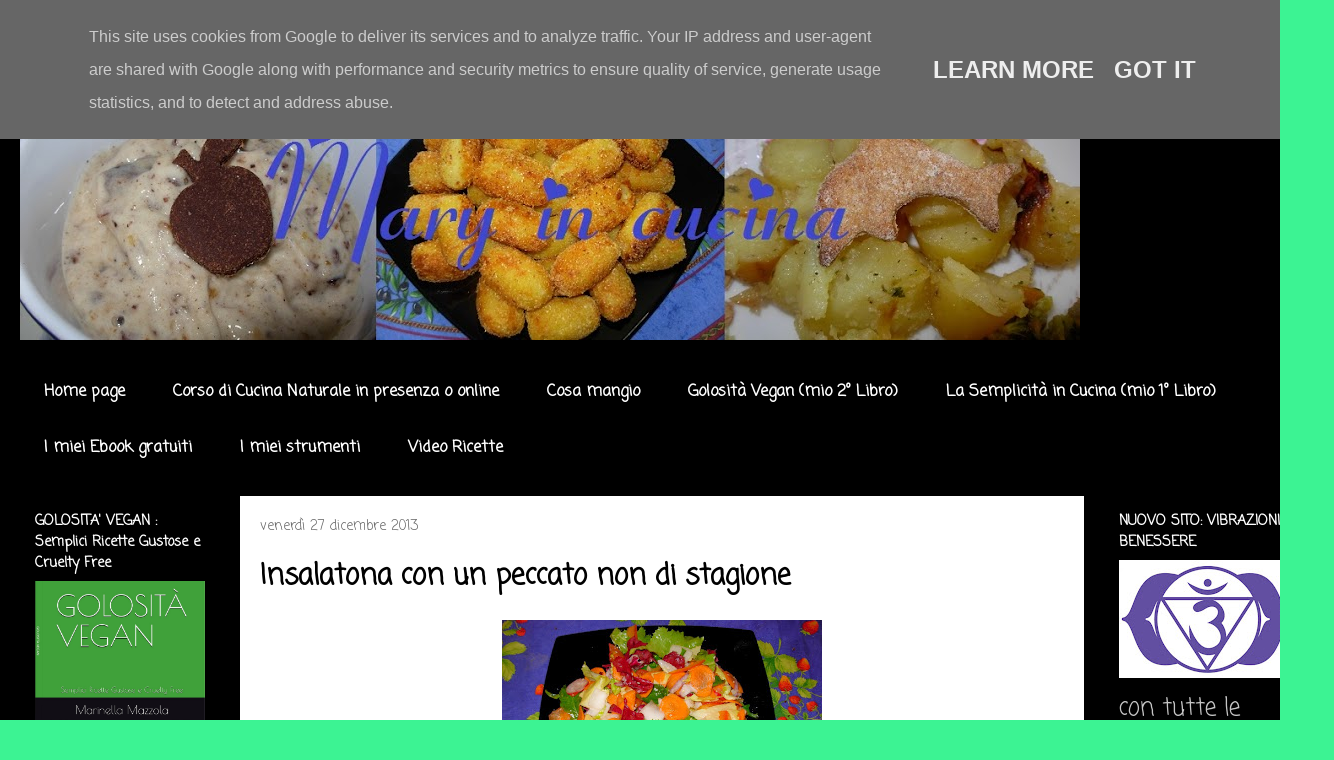

--- FILE ---
content_type: text/html; charset=UTF-8
request_url: https://www.maryincucina.it/2013/12/insalatona-con-un-peccato-non-di.html
body_size: 27811
content:
<!DOCTYPE html>
<html class='v2' dir='ltr' lang='it'>
<head>
<link href='https://www.blogger.com/static/v1/widgets/335934321-css_bundle_v2.css' rel='stylesheet' type='text/css'/>
<meta content='width=1100' name='viewport'/>
<meta content='text/html; charset=UTF-8' http-equiv='Content-Type'/>
<meta content='blogger' name='generator'/>
<link href='https://www.maryincucina.it/favicon.ico' rel='icon' type='image/x-icon'/>
<link href='https://www.maryincucina.it/2013/12/insalatona-con-un-peccato-non-di.html' rel='canonical'/>
<link rel="alternate" type="application/atom+xml" title="Mary in Cucina - Atom" href="https://www.maryincucina.it/feeds/posts/default" />
<link rel="alternate" type="application/rss+xml" title="Mary in Cucina - RSS" href="https://www.maryincucina.it/feeds/posts/default?alt=rss" />
<link rel="service.post" type="application/atom+xml" title="Mary in Cucina - Atom" href="https://www.blogger.com/feeds/7575204375361981544/posts/default" />

<link rel="alternate" type="application/atom+xml" title="Mary in Cucina - Atom" href="https://www.maryincucina.it/feeds/3672268427946265725/comments/default" />
<!--Can't find substitution for tag [blog.ieCssRetrofitLinks]-->
<link href='https://blogger.googleusercontent.com/img/b/R29vZ2xl/AVvXsEjPXL1Lpa2-kvtFP-MBcHLRCFynAtJFavPj6nf3bt_-PZ_zSl9CkBeqq5OUinWpceZSxcL3vetygBFM4x8box6GDIxfA81qG7giGv95woepSvqSpEzMbUDNBtab9ExgZXOzK2WijtJmJ_s2/s320/Insalatona+con+un+peccato+non+di+stagione.JPG' rel='image_src'/>
<meta content='https://www.maryincucina.it/2013/12/insalatona-con-un-peccato-non-di.html' property='og:url'/>
<meta content='Insalatona con un peccato non di stagione' property='og:title'/>
<meta content='   Ingredienti:    1/2 peperone rosso ( peccato non di stagione ma dal banco frigo mi guardava con uno sguardo accattivante ;-) ), 5 pomodor...' property='og:description'/>
<meta content='https://blogger.googleusercontent.com/img/b/R29vZ2xl/AVvXsEjPXL1Lpa2-kvtFP-MBcHLRCFynAtJFavPj6nf3bt_-PZ_zSl9CkBeqq5OUinWpceZSxcL3vetygBFM4x8box6GDIxfA81qG7giGv95woepSvqSpEzMbUDNBtab9ExgZXOzK2WijtJmJ_s2/w1200-h630-p-k-no-nu/Insalatona+con+un+peccato+non+di+stagione.JPG' property='og:image'/>
<title>Mary in Cucina: Insalatona con un peccato non di stagione</title>
<style type='text/css'>@font-face{font-family:'Coming Soon';font-style:normal;font-weight:400;font-display:swap;src:url(//fonts.gstatic.com/s/comingsoon/v20/qWcuB6mzpYL7AJ2VfdQR1t-VWDnRsDkg.woff2)format('woff2');unicode-range:U+0000-00FF,U+0131,U+0152-0153,U+02BB-02BC,U+02C6,U+02DA,U+02DC,U+0304,U+0308,U+0329,U+2000-206F,U+20AC,U+2122,U+2191,U+2193,U+2212,U+2215,U+FEFF,U+FFFD;}</style>
<style id='page-skin-1' type='text/css'><!--
/*
-----------------------------------------------
Blogger Template Style
Name:     Travel
Designer: Sookhee Lee
URL:      www.plyfly.net
----------------------------------------------- */
/* Content
----------------------------------------------- */
body {
font: normal normal 24px Coming Soon;
color: #000000;
background: #3cf393 url(https://blogger.googleusercontent.com/img/a/AVvXsEg-Eyd0JoCPHcwEltJ2GBwbYvS-3N11VJSwEvHw5D4uWXewvoxCd_pUe6CBOjgmYEiorjfJstSvdmoBobqIblu6GedMTPtdX5wgqV6-kkwzqBWr8y8_F5os8QKxeSxmKh_hXp_GKzGL5GCOYnovvApUOYwt2Ew2a51QA1tBkV1uhOFBrZ9IRlZDpO-JyA=s1600) repeat scroll top left;
}
html body .region-inner {
min-width: 0;
max-width: 100%;
width: auto;
}
a:link {
text-decoration:none;
color: #05632c;
}
a:visited {
text-decoration:none;
color: #05632c;
}
a:hover {
text-decoration:underline;
color: #00db5c;
}
.content-outer .content-cap-top {
height: 0;
background: transparent none repeat-x scroll top center;
}
.content-outer {
margin: 0 auto;
padding-top: 20px;
}
.content-inner {
background: transparent url(https://resources.blogblog.com/blogblog/data/1kt/travel/bg_black_70.png) repeat scroll top left;
background-position: left -0;
background-color: #000000;
padding: 20px;
}
.main-inner .date-outer {
margin-bottom: 2em;
}
/* Header
----------------------------------------------- */
.header-inner .Header .titlewrapper,
.header-inner .Header .descriptionwrapper {
padding-left: 10px;
padding-right: 10px;
}
.Header h1 {
font: normal normal 60px Coming Soon;
color: #ffffff;
}
.Header h1 a {
color: #ffffff;
}
.Header .description {
color: #666666;
font-size: 130%;
}
/* Tabs
----------------------------------------------- */
.tabs-inner {
margin: 1em 0 0;
padding: 0;
}
.tabs-inner .section {
margin: 0;
}
.tabs-inner .widget ul {
padding: 0;
background: #000000 url(https://resources.blogblog.com/blogblog/data/1kt/travel/bg_black_50.png) repeat scroll top center;
}
.tabs-inner .widget li {
border: none;
}
.tabs-inner .widget li a {
display: inline-block;
padding: 1em 1.5em;
color: #ffffff;
font: normal bold 16px Coming Soon;
}
.tabs-inner .widget li.selected a,
.tabs-inner .widget li a:hover {
position: relative;
z-index: 1;
background: #000000 url(https://resources.blogblog.com/blogblog/data/1kt/travel/bg_black_50.png) repeat scroll top center;
color: #ffffff;
}
/* Headings
----------------------------------------------- */
h2 {
font: normal bold 14px Coming Soon;
color: #ffffff;
}
.main-inner h2.date-header {
font: normal normal 14px Coming Soon;
color: #666666;
}
.footer-inner .widget h2,
.sidebar .widget h2 {
padding-bottom: .5em;
}
/* Main
----------------------------------------------- */
.main-inner {
padding: 20px 0;
}
.main-inner .column-center-inner {
padding: 20px 0;
}
.main-inner .column-center-inner .section {
margin: 0 20px;
}
.main-inner .column-right-inner {
margin-left: 20px;
}
.main-inner .fauxcolumn-right-outer .fauxcolumn-inner {
margin-left: 20px;
background: #000000 none repeat scroll top left;
}
.main-inner .column-left-inner {
margin-right: 20px;
}
.main-inner .fauxcolumn-left-outer .fauxcolumn-inner {
margin-right: 20px;
background: #000000 none repeat scroll top left;
}
.main-inner .column-left-inner,
.main-inner .column-right-inner {
padding: 15px 0;
}
/* Posts
----------------------------------------------- */
h3.post-title {
margin-top: 20px;
}
h3.post-title a {
font: normal bold 42px Coming Soon;
color: #000000;
}
h3.post-title a:hover {
text-decoration: underline;
}
.main-inner .column-center-outer {
background: #ffffff none repeat scroll top left;
_background-image: none;
}
.post-body {
line-height: 1.4;
position: relative;
}
.post-header {
margin: 0 0 1em;
line-height: 1.6;
}
.post-footer {
margin: .5em 0;
line-height: 1.6;
}
#blog-pager {
font-size: 140%;
}
#comments {
background: #cccccc none repeat scroll top center;
padding: 15px;
}
#comments .comment-author {
padding-top: 1.5em;
}
#comments h4,
#comments .comment-author a,
#comments .comment-timestamp a {
color: #000000;
}
#comments .comment-author:first-child {
padding-top: 0;
border-top: none;
}
.avatar-image-container {
margin: .2em 0 0;
}
/* Comments
----------------------------------------------- */
#comments a {
color: #000000;
}
.comments .comments-content .icon.blog-author {
background-repeat: no-repeat;
background-image: url([data-uri]);
}
.comments .comments-content .loadmore a {
border-top: 1px solid #000000;
border-bottom: 1px solid #000000;
}
.comments .comment-thread.inline-thread {
background: #ffffff;
}
.comments .continue {
border-top: 2px solid #000000;
}
/* Widgets
----------------------------------------------- */
.sidebar .widget {
border-bottom: 2px solid #000000;
padding-bottom: 10px;
margin: 10px 0;
}
.sidebar .widget:first-child {
margin-top: 0;
}
.sidebar .widget:last-child {
border-bottom: none;
margin-bottom: 0;
padding-bottom: 0;
}
.footer-inner .widget,
.sidebar .widget {
font: normal normal 24px Coming Soon;
color: #c6c6c6;
}
.sidebar .widget a:link {
color: #c6c6c6;
text-decoration: none;
}
.sidebar .widget a:visited {
color: #05632c;
}
.sidebar .widget a:hover {
color: #c6c6c6;
text-decoration: underline;
}
.footer-inner .widget a:link {
color: #05632c;
text-decoration: none;
}
.footer-inner .widget a:visited {
color: #05632c;
}
.footer-inner .widget a:hover {
color: #05632c;
text-decoration: underline;
}
.widget .zippy {
color: #ffffff;
}
.footer-inner {
background: transparent none repeat scroll top center;
}
/* Mobile
----------------------------------------------- */
body.mobile  {
background-size: 100% auto;
}
body.mobile .AdSense {
margin: 0 -10px;
}
.mobile .body-fauxcolumn-outer {
background: transparent none repeat scroll top left;
}
.mobile .footer-inner .widget a:link {
color: #c6c6c6;
text-decoration: none;
}
.mobile .footer-inner .widget a:visited {
color: #05632c;
}
.mobile-post-outer a {
color: #000000;
}
.mobile-link-button {
background-color: #05632c;
}
.mobile-link-button a:link, .mobile-link-button a:visited {
color: #ffffff;
}
.mobile-index-contents {
color: #000000;
}
.mobile .tabs-inner .PageList .widget-content {
background: #000000 url(https://resources.blogblog.com/blogblog/data/1kt/travel/bg_black_50.png) repeat scroll top center;
color: #ffffff;
}
.mobile .tabs-inner .PageList .widget-content .pagelist-arrow {
border-left: 1px solid #ffffff;
}

--></style>
<style id='template-skin-1' type='text/css'><!--
body {
min-width: 1334px;
}
.content-outer, .content-fauxcolumn-outer, .region-inner {
min-width: 1334px;
max-width: 1334px;
_width: 1334px;
}
.main-inner .columns {
padding-left: 220px;
padding-right: 230px;
}
.main-inner .fauxcolumn-center-outer {
left: 220px;
right: 230px;
/* IE6 does not respect left and right together */
_width: expression(this.parentNode.offsetWidth -
parseInt("220px") -
parseInt("230px") + 'px');
}
.main-inner .fauxcolumn-left-outer {
width: 220px;
}
.main-inner .fauxcolumn-right-outer {
width: 230px;
}
.main-inner .column-left-outer {
width: 220px;
right: 100%;
margin-left: -220px;
}
.main-inner .column-right-outer {
width: 230px;
margin-right: -230px;
}
#layout {
min-width: 0;
}
#layout .content-outer {
min-width: 0;
width: 800px;
}
#layout .region-inner {
min-width: 0;
width: auto;
}
body#layout div.add_widget {
padding: 8px;
}
body#layout div.add_widget a {
margin-left: 32px;
}
--></style>
<style>
    body {background-image:url(https\:\/\/blogger.googleusercontent.com\/img\/a\/AVvXsEg-Eyd0JoCPHcwEltJ2GBwbYvS-3N11VJSwEvHw5D4uWXewvoxCd_pUe6CBOjgmYEiorjfJstSvdmoBobqIblu6GedMTPtdX5wgqV6-kkwzqBWr8y8_F5os8QKxeSxmKh_hXp_GKzGL5GCOYnovvApUOYwt2Ew2a51QA1tBkV1uhOFBrZ9IRlZDpO-JyA=s1600);}
    
@media (max-width: 200px) { body {background-image:url(https\:\/\/blogger.googleusercontent.com\/img\/a\/AVvXsEg-Eyd0JoCPHcwEltJ2GBwbYvS-3N11VJSwEvHw5D4uWXewvoxCd_pUe6CBOjgmYEiorjfJstSvdmoBobqIblu6GedMTPtdX5wgqV6-kkwzqBWr8y8_F5os8QKxeSxmKh_hXp_GKzGL5GCOYnovvApUOYwt2Ew2a51QA1tBkV1uhOFBrZ9IRlZDpO-JyA=w200);}}
@media (max-width: 400px) and (min-width: 201px) { body {background-image:url(https\:\/\/blogger.googleusercontent.com\/img\/a\/AVvXsEg-Eyd0JoCPHcwEltJ2GBwbYvS-3N11VJSwEvHw5D4uWXewvoxCd_pUe6CBOjgmYEiorjfJstSvdmoBobqIblu6GedMTPtdX5wgqV6-kkwzqBWr8y8_F5os8QKxeSxmKh_hXp_GKzGL5GCOYnovvApUOYwt2Ew2a51QA1tBkV1uhOFBrZ9IRlZDpO-JyA=w400);}}
@media (max-width: 800px) and (min-width: 401px) { body {background-image:url(https\:\/\/blogger.googleusercontent.com\/img\/a\/AVvXsEg-Eyd0JoCPHcwEltJ2GBwbYvS-3N11VJSwEvHw5D4uWXewvoxCd_pUe6CBOjgmYEiorjfJstSvdmoBobqIblu6GedMTPtdX5wgqV6-kkwzqBWr8y8_F5os8QKxeSxmKh_hXp_GKzGL5GCOYnovvApUOYwt2Ew2a51QA1tBkV1uhOFBrZ9IRlZDpO-JyA=w800);}}
@media (max-width: 1200px) and (min-width: 801px) { body {background-image:url(https\:\/\/blogger.googleusercontent.com\/img\/a\/AVvXsEg-Eyd0JoCPHcwEltJ2GBwbYvS-3N11VJSwEvHw5D4uWXewvoxCd_pUe6CBOjgmYEiorjfJstSvdmoBobqIblu6GedMTPtdX5wgqV6-kkwzqBWr8y8_F5os8QKxeSxmKh_hXp_GKzGL5GCOYnovvApUOYwt2Ew2a51QA1tBkV1uhOFBrZ9IRlZDpO-JyA=w1200);}}
/* Last tag covers anything over one higher than the previous max-size cap. */
@media (min-width: 1201px) { body {background-image:url(https\:\/\/blogger.googleusercontent.com\/img\/a\/AVvXsEg-Eyd0JoCPHcwEltJ2GBwbYvS-3N11VJSwEvHw5D4uWXewvoxCd_pUe6CBOjgmYEiorjfJstSvdmoBobqIblu6GedMTPtdX5wgqV6-kkwzqBWr8y8_F5os8QKxeSxmKh_hXp_GKzGL5GCOYnovvApUOYwt2Ew2a51QA1tBkV1uhOFBrZ9IRlZDpO-JyA=w1600);}}
  </style>
<link href='https://www.blogger.com/dyn-css/authorization.css?targetBlogID=7575204375361981544&amp;zx=c7cd0e54-f733-41e5-a11d-6dec8e40e511' media='none' onload='if(media!=&#39;all&#39;)media=&#39;all&#39;' rel='stylesheet'/><noscript><link href='https://www.blogger.com/dyn-css/authorization.css?targetBlogID=7575204375361981544&amp;zx=c7cd0e54-f733-41e5-a11d-6dec8e40e511' rel='stylesheet'/></noscript>
<meta name='google-adsense-platform-account' content='ca-host-pub-1556223355139109'/>
<meta name='google-adsense-platform-domain' content='blogspot.com'/>

<script type="text/javascript" language="javascript">
  // Supply ads personalization default for EEA readers
  // See https://www.blogger.com/go/adspersonalization
  adsbygoogle = window.adsbygoogle || [];
  if (typeof adsbygoogle.requestNonPersonalizedAds === 'undefined') {
    adsbygoogle.requestNonPersonalizedAds = 1;
  }
</script>


<link rel="stylesheet" href="https://fonts.googleapis.com/css2?display=swap&family=Lobster"></head>
<body class='loading variant-road'>
<div class='navbar section' id='navbar' name='Navbar'><div class='widget Navbar' data-version='1' id='Navbar1'><script type="text/javascript">
    function setAttributeOnload(object, attribute, val) {
      if(window.addEventListener) {
        window.addEventListener('load',
          function(){ object[attribute] = val; }, false);
      } else {
        window.attachEvent('onload', function(){ object[attribute] = val; });
      }
    }
  </script>
<div id="navbar-iframe-container"></div>
<script type="text/javascript" src="https://apis.google.com/js/platform.js"></script>
<script type="text/javascript">
      gapi.load("gapi.iframes:gapi.iframes.style.bubble", function() {
        if (gapi.iframes && gapi.iframes.getContext) {
          gapi.iframes.getContext().openChild({
              url: 'https://www.blogger.com/navbar/7575204375361981544?po\x3d3672268427946265725\x26origin\x3dhttps://www.maryincucina.it',
              where: document.getElementById("navbar-iframe-container"),
              id: "navbar-iframe"
          });
        }
      });
    </script><script type="text/javascript">
(function() {
var script = document.createElement('script');
script.type = 'text/javascript';
script.src = '//pagead2.googlesyndication.com/pagead/js/google_top_exp.js';
var head = document.getElementsByTagName('head')[0];
if (head) {
head.appendChild(script);
}})();
</script>
</div></div>
<div class='body-fauxcolumns'>
<div class='fauxcolumn-outer body-fauxcolumn-outer'>
<div class='cap-top'>
<div class='cap-left'></div>
<div class='cap-right'></div>
</div>
<div class='fauxborder-left'>
<div class='fauxborder-right'></div>
<div class='fauxcolumn-inner'>
</div>
</div>
<div class='cap-bottom'>
<div class='cap-left'></div>
<div class='cap-right'></div>
</div>
</div>
</div>
<div class='content'>
<div class='content-fauxcolumns'>
<div class='fauxcolumn-outer content-fauxcolumn-outer'>
<div class='cap-top'>
<div class='cap-left'></div>
<div class='cap-right'></div>
</div>
<div class='fauxborder-left'>
<div class='fauxborder-right'></div>
<div class='fauxcolumn-inner'>
</div>
</div>
<div class='cap-bottom'>
<div class='cap-left'></div>
<div class='cap-right'></div>
</div>
</div>
</div>
<div class='content-outer'>
<div class='content-cap-top cap-top'>
<div class='cap-left'></div>
<div class='cap-right'></div>
</div>
<div class='fauxborder-left content-fauxborder-left'>
<div class='fauxborder-right content-fauxborder-right'></div>
<div class='content-inner'>
<header>
<div class='header-outer'>
<div class='header-cap-top cap-top'>
<div class='cap-left'></div>
<div class='cap-right'></div>
</div>
<div class='fauxborder-left header-fauxborder-left'>
<div class='fauxborder-right header-fauxborder-right'></div>
<div class='region-inner header-inner'>
<div class='header section' id='header' name='Intestazione'><div class='widget Header' data-version='1' id='Header1'>
<div id='header-inner'>
<a href='https://www.maryincucina.it/' style='display: block'>
<img alt='Mary in Cucina' height='270px; ' id='Header1_headerimg' src='https://blogger.googleusercontent.com/img/b/R29vZ2xl/AVvXsEhb2V3RJNnfaKWPZmfvYKoh28MDtLc6BKyDUDKYcCKFD1imFauY0Kiw_1m6v4VAJ6wrpHRckRi5Y3REtmINS4QkRE5oLgWVPhwX36UJcvIiue3ft74zMpu5D_-yZ7jmSvPu1Gyfl07aMdM1/s1060-r/Titolo.jpg' style='display: block' width='1060px; '/>
</a>
</div>
</div></div>
</div>
</div>
<div class='header-cap-bottom cap-bottom'>
<div class='cap-left'></div>
<div class='cap-right'></div>
</div>
</div>
</header>
<div class='tabs-outer'>
<div class='tabs-cap-top cap-top'>
<div class='cap-left'></div>
<div class='cap-right'></div>
</div>
<div class='fauxborder-left tabs-fauxborder-left'>
<div class='fauxborder-right tabs-fauxborder-right'></div>
<div class='region-inner tabs-inner'>
<div class='tabs section' id='crosscol' name='Multi-colonne'><div class='widget PageList' data-version='1' id='PageList1'>
<h2>Pagine</h2>
<div class='widget-content'>
<ul>
<li>
<a href='http://www.maryincucina.it/'>Home page</a>
</li>
<li>
<a href='https://www.maryincucina.it/p/corso-di-cucina-naturale-online.html'>Corso di Cucina Naturale in presenza o online </a>
</li>
<li>
<a href='http://www.maryincucina.it/p/cosa-mangia-mary-in-cucina.html'>Cosa mangio</a>
</li>
<li>
<a href='http://www.maryincucina.it/p/golosita-vegan-2-libro.html'>Golosità Vegan (mio 2&#176; Libro)</a>
</li>
<li>
<a href='http://www.maryincucina.it/p/blog-page.html'>La Semplicità in Cucina (mio 1&#176; Libro)</a>
</li>
<li>
<a href='http://www.maryincucina.it/p/le-ricette-di-mary-in-cucina-ebook.html'>I miei Ebook gratuiti</a>
</li>
<li>
<a href='http://www.maryincucina.it/p/i-miei-strumenti-in-cucina.html'>I miei strumenti</a>
</li>
<li>
<a href='http://www.maryincucina.it/p/video-ricette.html'>Video Ricette</a>
</li>
</ul>
<div class='clear'></div>
</div>
</div></div>
<div class='tabs no-items section' id='crosscol-overflow' name='Cross-Column 2'></div>
</div>
</div>
<div class='tabs-cap-bottom cap-bottom'>
<div class='cap-left'></div>
<div class='cap-right'></div>
</div>
</div>
<div class='main-outer'>
<div class='main-cap-top cap-top'>
<div class='cap-left'></div>
<div class='cap-right'></div>
</div>
<div class='fauxborder-left main-fauxborder-left'>
<div class='fauxborder-right main-fauxborder-right'></div>
<div class='region-inner main-inner'>
<div class='columns fauxcolumns'>
<div class='fauxcolumn-outer fauxcolumn-center-outer'>
<div class='cap-top'>
<div class='cap-left'></div>
<div class='cap-right'></div>
</div>
<div class='fauxborder-left'>
<div class='fauxborder-right'></div>
<div class='fauxcolumn-inner'>
</div>
</div>
<div class='cap-bottom'>
<div class='cap-left'></div>
<div class='cap-right'></div>
</div>
</div>
<div class='fauxcolumn-outer fauxcolumn-left-outer'>
<div class='cap-top'>
<div class='cap-left'></div>
<div class='cap-right'></div>
</div>
<div class='fauxborder-left'>
<div class='fauxborder-right'></div>
<div class='fauxcolumn-inner'>
</div>
</div>
<div class='cap-bottom'>
<div class='cap-left'></div>
<div class='cap-right'></div>
</div>
</div>
<div class='fauxcolumn-outer fauxcolumn-right-outer'>
<div class='cap-top'>
<div class='cap-left'></div>
<div class='cap-right'></div>
</div>
<div class='fauxborder-left'>
<div class='fauxborder-right'></div>
<div class='fauxcolumn-inner'>
</div>
</div>
<div class='cap-bottom'>
<div class='cap-left'></div>
<div class='cap-right'></div>
</div>
</div>
<!-- corrects IE6 width calculation -->
<div class='columns-inner'>
<div class='column-center-outer'>
<div class='column-center-inner'>
<div class='main section' id='main' name='Principale'><div class='widget Blog' data-version='1' id='Blog1'>
<div class='blog-posts hfeed'>

          <div class="date-outer">
        
<h2 class='date-header'><span>venerdì 27 dicembre 2013</span></h2>

          <div class="date-posts">
        
<div class='post-outer'>
<div class='post hentry uncustomized-post-template' itemprop='blogPost' itemscope='itemscope' itemtype='http://schema.org/BlogPosting'>
<meta content='https://blogger.googleusercontent.com/img/b/R29vZ2xl/AVvXsEjPXL1Lpa2-kvtFP-MBcHLRCFynAtJFavPj6nf3bt_-PZ_zSl9CkBeqq5OUinWpceZSxcL3vetygBFM4x8box6GDIxfA81qG7giGv95woepSvqSpEzMbUDNBtab9ExgZXOzK2WijtJmJ_s2/s320/Insalatona+con+un+peccato+non+di+stagione.JPG' itemprop='image_url'/>
<meta content='7575204375361981544' itemprop='blogId'/>
<meta content='3672268427946265725' itemprop='postId'/>
<a name='3672268427946265725'></a>
<h3 class='post-title entry-title' itemprop='name'>
Insalatona con un peccato non di stagione
</h3>
<div class='post-header'>
<div class='post-header-line-1'></div>
</div>
<div class='post-body entry-content' id='post-body-3672268427946265725' itemprop='description articleBody'>
<div class="separator" style="clear: both; text-align: center;">
<a href="https://blogger.googleusercontent.com/img/b/R29vZ2xl/AVvXsEjPXL1Lpa2-kvtFP-MBcHLRCFynAtJFavPj6nf3bt_-PZ_zSl9CkBeqq5OUinWpceZSxcL3vetygBFM4x8box6GDIxfA81qG7giGv95woepSvqSpEzMbUDNBtab9ExgZXOzK2WijtJmJ_s2/s1600/Insalatona+con+un+peccato+non+di+stagione.JPG" imageanchor="1" style="margin-left: 1em; margin-right: 1em;"><img border="0" height="240" src="https://blogger.googleusercontent.com/img/b/R29vZ2xl/AVvXsEjPXL1Lpa2-kvtFP-MBcHLRCFynAtJFavPj6nf3bt_-PZ_zSl9CkBeqq5OUinWpceZSxcL3vetygBFM4x8box6GDIxfA81qG7giGv95woepSvqSpEzMbUDNBtab9ExgZXOzK2WijtJmJ_s2/s320/Insalatona+con+un+peccato+non+di+stagione.JPG" width="320" /></a></div>
<br />
<b>Ingredienti:</b><br />
<br />
&nbsp;1/2 peperone rosso ( peccato non di stagione ma dal banco frigo mi guardava con uno sguardo accattivante ;-) ), 5 pomodorini, cipolla rossa, rucola, 1 carota, 2 ravanelli, scarola, radicchio, semi di sesamo, olio extravergine d'oliva.<br />
<br />
<b>Preparazione:</b><br />
<br />
Lavare bene tutte le verdure, affettarle sottilmente o spezzettarle nel caso delle foglie. Aggiungere una manciata di semi di sesamo ed un filo d'olio, mescolare e servire in tavola.<br />
<br />
<b>Buon appetito</b>
<div style='clear: both;'></div>
</div>
<div class='post-footer'>
<div class='post-footer-line post-footer-line-1'>
<span class='post-author vcard'>
Pubblicato da
<span class='fn' itemprop='author' itemscope='itemscope' itemtype='http://schema.org/Person'>
<meta content='https://www.blogger.com/profile/09263262972406058277' itemprop='url'/>
<a class='g-profile' href='https://www.blogger.com/profile/09263262972406058277' rel='author' title='author profile'>
<span itemprop='name'>Mary in cucina</span>
</a>
</span>
</span>
<span class='post-timestamp'>
alle
<meta content='https://www.maryincucina.it/2013/12/insalatona-con-un-peccato-non-di.html' itemprop='url'/>
<a class='timestamp-link' href='https://www.maryincucina.it/2013/12/insalatona-con-un-peccato-non-di.html' rel='bookmark' title='permanent link'><abbr class='published' itemprop='datePublished' title='2013-12-27T12:54:00+01:00'>12:54</abbr></a>
</span>
<span class='post-comment-link'>
</span>
<span class='post-icons'>
<span class='item-action'>
<a href='https://www.blogger.com/email-post/7575204375361981544/3672268427946265725' title='Post per email'>
<img alt='' class='icon-action' height='13' src='https://resources.blogblog.com/img/icon18_email.gif' width='18'/>
</a>
</span>
<span class='item-control blog-admin pid-305406195'>
<a href='https://www.blogger.com/post-edit.g?blogID=7575204375361981544&postID=3672268427946265725&from=pencil' title='Modifica post'>
<img alt='' class='icon-action' height='18' src='https://resources.blogblog.com/img/icon18_edit_allbkg.gif' width='18'/>
</a>
</span>
</span>
<div class='post-share-buttons goog-inline-block'>
<a class='goog-inline-block share-button sb-email' href='https://www.blogger.com/share-post.g?blogID=7575204375361981544&postID=3672268427946265725&target=email' target='_blank' title='Invia tramite email'><span class='share-button-link-text'>Invia tramite email</span></a><a class='goog-inline-block share-button sb-blog' href='https://www.blogger.com/share-post.g?blogID=7575204375361981544&postID=3672268427946265725&target=blog' onclick='window.open(this.href, "_blank", "height=270,width=475"); return false;' target='_blank' title='Postalo sul blog'><span class='share-button-link-text'>Postalo sul blog</span></a><a class='goog-inline-block share-button sb-twitter' href='https://www.blogger.com/share-post.g?blogID=7575204375361981544&postID=3672268427946265725&target=twitter' target='_blank' title='Condividi su X'><span class='share-button-link-text'>Condividi su X</span></a><a class='goog-inline-block share-button sb-facebook' href='https://www.blogger.com/share-post.g?blogID=7575204375361981544&postID=3672268427946265725&target=facebook' onclick='window.open(this.href, "_blank", "height=430,width=640"); return false;' target='_blank' title='Condividi su Facebook'><span class='share-button-link-text'>Condividi su Facebook</span></a><a class='goog-inline-block share-button sb-pinterest' href='https://www.blogger.com/share-post.g?blogID=7575204375361981544&postID=3672268427946265725&target=pinterest' target='_blank' title='Condividi su Pinterest'><span class='share-button-link-text'>Condividi su Pinterest</span></a>
</div>
</div>
<div class='post-footer-line post-footer-line-2'>
<span class='post-labels'>
Etichette:
<a href='https://www.maryincucina.it/search/label/Insalatone' rel='tag'>Insalatone</a>,
<a href='https://www.maryincucina.it/search/label/Ricette%20crudiste' rel='tag'>Ricette crudiste</a>
</span>
</div>
<div class='post-footer-line post-footer-line-3'>
<span class='post-location'>
</span>
</div>
</div>
</div>
<div class='comments' id='comments'>
<a name='comments'></a>
<h4>1 commento:</h4>
<div class='comments-content'>
<script async='async' src='' type='text/javascript'></script>
<script type='text/javascript'>
    (function() {
      var items = null;
      var msgs = null;
      var config = {};

// <![CDATA[
      var cursor = null;
      if (items && items.length > 0) {
        cursor = parseInt(items[items.length - 1].timestamp) + 1;
      }

      var bodyFromEntry = function(entry) {
        var text = (entry &&
                    ((entry.content && entry.content.$t) ||
                     (entry.summary && entry.summary.$t))) ||
            '';
        if (entry && entry.gd$extendedProperty) {
          for (var k in entry.gd$extendedProperty) {
            if (entry.gd$extendedProperty[k].name == 'blogger.contentRemoved') {
              return '<span class="deleted-comment">' + text + '</span>';
            }
          }
        }
        return text;
      }

      var parse = function(data) {
        cursor = null;
        var comments = [];
        if (data && data.feed && data.feed.entry) {
          for (var i = 0, entry; entry = data.feed.entry[i]; i++) {
            var comment = {};
            // comment ID, parsed out of the original id format
            var id = /blog-(\d+).post-(\d+)/.exec(entry.id.$t);
            comment.id = id ? id[2] : null;
            comment.body = bodyFromEntry(entry);
            comment.timestamp = Date.parse(entry.published.$t) + '';
            if (entry.author && entry.author.constructor === Array) {
              var auth = entry.author[0];
              if (auth) {
                comment.author = {
                  name: (auth.name ? auth.name.$t : undefined),
                  profileUrl: (auth.uri ? auth.uri.$t : undefined),
                  avatarUrl: (auth.gd$image ? auth.gd$image.src : undefined)
                };
              }
            }
            if (entry.link) {
              if (entry.link[2]) {
                comment.link = comment.permalink = entry.link[2].href;
              }
              if (entry.link[3]) {
                var pid = /.*comments\/default\/(\d+)\?.*/.exec(entry.link[3].href);
                if (pid && pid[1]) {
                  comment.parentId = pid[1];
                }
              }
            }
            comment.deleteclass = 'item-control blog-admin';
            if (entry.gd$extendedProperty) {
              for (var k in entry.gd$extendedProperty) {
                if (entry.gd$extendedProperty[k].name == 'blogger.itemClass') {
                  comment.deleteclass += ' ' + entry.gd$extendedProperty[k].value;
                } else if (entry.gd$extendedProperty[k].name == 'blogger.displayTime') {
                  comment.displayTime = entry.gd$extendedProperty[k].value;
                }
              }
            }
            comments.push(comment);
          }
        }
        return comments;
      };

      var paginator = function(callback) {
        if (hasMore()) {
          var url = config.feed + '?alt=json&v=2&orderby=published&reverse=false&max-results=50';
          if (cursor) {
            url += '&published-min=' + new Date(cursor).toISOString();
          }
          window.bloggercomments = function(data) {
            var parsed = parse(data);
            cursor = parsed.length < 50 ? null
                : parseInt(parsed[parsed.length - 1].timestamp) + 1
            callback(parsed);
            window.bloggercomments = null;
          }
          url += '&callback=bloggercomments';
          var script = document.createElement('script');
          script.type = 'text/javascript';
          script.src = url;
          document.getElementsByTagName('head')[0].appendChild(script);
        }
      };
      var hasMore = function() {
        return !!cursor;
      };
      var getMeta = function(key, comment) {
        if ('iswriter' == key) {
          var matches = !!comment.author
              && comment.author.name == config.authorName
              && comment.author.profileUrl == config.authorUrl;
          return matches ? 'true' : '';
        } else if ('deletelink' == key) {
          return config.baseUri + '/comment/delete/'
               + config.blogId + '/' + comment.id;
        } else if ('deleteclass' == key) {
          return comment.deleteclass;
        }
        return '';
      };

      var replybox = null;
      var replyUrlParts = null;
      var replyParent = undefined;

      var onReply = function(commentId, domId) {
        if (replybox == null) {
          // lazily cache replybox, and adjust to suit this style:
          replybox = document.getElementById('comment-editor');
          if (replybox != null) {
            replybox.height = '250px';
            replybox.style.display = 'block';
            replyUrlParts = replybox.src.split('#');
          }
        }
        if (replybox && (commentId !== replyParent)) {
          replybox.src = '';
          document.getElementById(domId).insertBefore(replybox, null);
          replybox.src = replyUrlParts[0]
              + (commentId ? '&parentID=' + commentId : '')
              + '#' + replyUrlParts[1];
          replyParent = commentId;
        }
      };

      var hash = (window.location.hash || '#').substring(1);
      var startThread, targetComment;
      if (/^comment-form_/.test(hash)) {
        startThread = hash.substring('comment-form_'.length);
      } else if (/^c[0-9]+$/.test(hash)) {
        targetComment = hash.substring(1);
      }

      // Configure commenting API:
      var configJso = {
        'maxDepth': config.maxThreadDepth
      };
      var provider = {
        'id': config.postId,
        'data': items,
        'loadNext': paginator,
        'hasMore': hasMore,
        'getMeta': getMeta,
        'onReply': onReply,
        'rendered': true,
        'initComment': targetComment,
        'initReplyThread': startThread,
        'config': configJso,
        'messages': msgs
      };

      var render = function() {
        if (window.goog && window.goog.comments) {
          var holder = document.getElementById('comment-holder');
          window.goog.comments.render(holder, provider);
        }
      };

      // render now, or queue to render when library loads:
      if (window.goog && window.goog.comments) {
        render();
      } else {
        window.goog = window.goog || {};
        window.goog.comments = window.goog.comments || {};
        window.goog.comments.loadQueue = window.goog.comments.loadQueue || [];
        window.goog.comments.loadQueue.push(render);
      }
    })();
// ]]>
  </script>
<div id='comment-holder'>
<div class="comment-thread toplevel-thread"><ol id="top-ra"><li class="comment" id="c1620559430295986596"><div class="avatar-image-container"><img src="//www.blogger.com/img/blogger_logo_round_35.png" alt=""/></div><div class="comment-block"><div class="comment-header"><cite class="user"><a href="https://www.blogger.com/profile/02988150045152399459" rel="nofollow">Raffaella</a></cite><span class="icon user "></span><span class="datetime secondary-text"><a rel="nofollow" href="https://www.maryincucina.it/2013/12/insalatona-con-un-peccato-non-di.html?showComment=1388174304061#c1620559430295986596">dicembre 27, 2013</a></span></div><p class="comment-content">ci vuole una bella insalata colorata dopo 2 giorni di festa!<br>rimette in forma .-)</p><span class="comment-actions secondary-text"><a class="comment-reply" target="_self" data-comment-id="1620559430295986596">Rispondi</a><span class="item-control blog-admin blog-admin pid-264577579"><a target="_self" href="https://www.blogger.com/comment/delete/7575204375361981544/1620559430295986596">Elimina</a></span></span></div><div class="comment-replies"><div id="c1620559430295986596-rt" class="comment-thread inline-thread hidden"><span class="thread-toggle thread-expanded"><span class="thread-arrow"></span><span class="thread-count"><a target="_self">Risposte</a></span></span><ol id="c1620559430295986596-ra" class="thread-chrome thread-expanded"><div></div><div id="c1620559430295986596-continue" class="continue"><a class="comment-reply" target="_self" data-comment-id="1620559430295986596">Rispondi</a></div></ol></div></div><div class="comment-replybox-single" id="c1620559430295986596-ce"></div></li></ol><div id="top-continue" class="continue"><a class="comment-reply" target="_self">Aggiungi commento</a></div><div class="comment-replybox-thread" id="top-ce"></div><div class="loadmore hidden" data-post-id="3672268427946265725"><a target="_self">Carica altro...</a></div></div>
</div>
</div>
<p class='comment-footer'>
<div class='comment-form'>
<a name='comment-form'></a>
<p>
</p>
<a href='https://www.blogger.com/comment/frame/7575204375361981544?po=3672268427946265725&hl=it&saa=85391&origin=https://www.maryincucina.it' id='comment-editor-src'></a>
<iframe allowtransparency='true' class='blogger-iframe-colorize blogger-comment-from-post' frameborder='0' height='410px' id='comment-editor' name='comment-editor' src='' width='100%'></iframe>
<script src='https://www.blogger.com/static/v1/jsbin/2830521187-comment_from_post_iframe.js' type='text/javascript'></script>
<script type='text/javascript'>
      BLOG_CMT_createIframe('https://www.blogger.com/rpc_relay.html');
    </script>
</div>
</p>
<div id='backlinks-container'>
<div id='Blog1_backlinks-container'>
</div>
</div>
</div>
</div>

        </div></div>
      
</div>
<div class='blog-pager' id='blog-pager'>
<span id='blog-pager-newer-link'>
<a class='blog-pager-newer-link' href='https://www.maryincucina.it/2013/12/mostaccioli-al-cioccolato.html' id='Blog1_blog-pager-newer-link' title='Post più recente'>Post più recente</a>
</span>
<span id='blog-pager-older-link'>
<a class='blog-pager-older-link' href='https://www.maryincucina.it/2013/12/tortino-di-quinoa-rossa-e-fagioli.html' id='Blog1_blog-pager-older-link' title='Post più vecchio'>Post più vecchio</a>
</span>
<a class='home-link' href='https://www.maryincucina.it/'>Home page</a>
</div>
<div class='clear'></div>
<div class='post-feeds'>
<div class='feed-links'>
Iscriviti a:
<a class='feed-link' href='https://www.maryincucina.it/feeds/3672268427946265725/comments/default' target='_blank' type='application/atom+xml'>Commenti sul post (Atom)</a>
</div>
</div>
</div></div>
</div>
</div>
<div class='column-left-outer'>
<div class='column-left-inner'>
<aside>
<div class='sidebar section' id='sidebar-left-1'><div class='widget Image' data-version='1' id='Image22'>
<h2>GOLOSITA' VEGAN : Semplici Ricette Gustose e Cruelty Free</h2>
<div class='widget-content'>
<a href='http://www.maryincucina.it/p/golosita-vegan-2-libro.html'>
<img alt='GOLOSITA&#39; VEGAN : Semplici Ricette Gustose e Cruelty Free' height='233' id='Image22_img' src='https://blogger.googleusercontent.com/img/b/R29vZ2xl/AVvXsEgseJV2ae3_Hd2OY6vzbRIB7TLTk30X-o9tQJolB82uuUA7KbmdCutIfyjxCOROpqISAGNcrxSPrQv2xtdDyit85G8zuqqleyQ3GsdjWMGHXQaCXX26eJfOYgGLzv2YJ_0FmTedFSxbA5HI/s1600/1+copertina.jpg' width='170'/>
</a>
<br/>
<span class='caption'>Il mio secondo libro: GOLOSITA' VEGAN</span>
</div>
<div class='clear'></div>
</div><div class='widget Image' data-version='1' id='Image19'>
<h2>Il mio Libro: "La semplicità in cucina"</h2>
<div class='widget-content'>
<a href='http://www.maryincucina.it/p/blog-page.html'>
<img alt='Il mio Libro: "La semplicità in cucina"' height='253' id='Image19_img' src='https://blogger.googleusercontent.com/img/b/R29vZ2xl/AVvXsEgPwFIR4mR8pwsYyXxUaSI5QLV2Mazb-Dzyw2CeU5FVjJs7M-JvkrSamDy7so1eqzTFQoT02IsEYNWfqEfUyVtPeG7KXv34wRBQNx995T26l3zvtrLSU5pjlnkWIL60n7lLSDE2_6k3RZyV/s1600/Copertina+per+blog.jpg' width='170'/>
</a>
<br/>
<span class='caption'>Leggi anteprima e acquista online</span>
</div>
<div class='clear'></div>
</div><div class='widget HTML' data-version='1' id='HTML17'>
<h2 class='title'>"La Semplicità in Cucina" : Compra Online senza spese di spedizione !</h2>
<div class='widget-content'>
<form action="https://www.paypal.com/cgi-bin/webscr" method="post" target="_top">
<input name="cmd" type="hidden" value="_s-xclick" />
<input name="hosted_button_id" type="hidden" value="7F8SPG2RB4TBU" />
<input alt="PayPal è il metodo rapido e sicuro per pagare e farsi pagare online." border="0" name="submit" src="https://www.paypalobjects.com/it_IT/IT/i/btn/btn_buynowCC_LG.gif" type="image" />
<img alt="" border="0" height="1" src="https://www.paypalobjects.com/it_IT/i/scr/pixel.gif" width="1" />
<br /></form>
</div>
<div class='clear'></div>
</div><div class='widget Image' data-version='1' id='Image20'>
<div class='widget-content'>
<img alt='' height='124' id='Image20_img' src='https://blogger.googleusercontent.com/img/b/R29vZ2xl/AVvXsEg9NOMNnjPKGud-Bu-czkdU1s4Ua6GqwiplHDeAibISdH4SYuaqk58pyRqvZRPci2IUI4BuAcC-rOu2HyIQ0L3Z1LgpK8RixokHOqaBLK1FNsrRFH9ibgmQ4Sk95-d-mqzMvtaP5bob8WRT/s170/Immagine.jpg' width='170'/>
<br/>
</div>
<div class='clear'></div>
</div><div class='widget Image' data-version='1' id='Image16'>
<h2>Ricette veloci e sfiziose</h2>
<div class='widget-content'>
<a href='http://www.maryincucina.it/search/label/Ricette%20veloci%20e%20sfiziose'>
<img alt='Ricette veloci e sfiziose' height='170' id='Image16_img' src='https://blogger.googleusercontent.com/img/b/R29vZ2xl/AVvXsEi7zcKUKbxqTJk6fxDycHPYUnQOTGmfTHxjiVfCRj9wzCuImvpQ4guTCXj3BXaJ93KQpzXro5QnX_ObQxmZwBUGiuLTWx9geSwe4NV7MsmwSWHF4cLOgReWviFx1pCoxMQM1YANNe0zEJng/s1600/Bianconiglio.jpg' width='137'/>
</a>
<br/>
</div>
<div class='clear'></div>
</div><div class='widget Label' data-version='1' id='Label9'>
<div class='widget-content list-label-widget-content'>
<ul>
<li>
<a dir='ltr' href='https://www.maryincucina.it/search/label/Ricette%20veloci%20e%20sfiziose'>Ricette veloci e sfiziose</a>
<span dir='ltr'>(223)</span>
</li>
</ul>
<div class='clear'></div>
</div>
</div><div class='widget HTML' data-version='1' id='HTML10'>
<h2 class='title'>Printfriendly</h2>
<div class='widget-content'>
<script>var pfHeaderImgUrl = '';var pfHeaderTagline = '';var pfdisableClickToDel = 0;var pfHideImages = 0;var pfImageDisplayStyle = 'right';var pfDisablePDF = 0;var pfDisableEmail = 0;var pfDisablePrint = 0;var pfCustomCSS = '';var pfBtVersion='1';(function(){var js, pf;pf = document.createElement('script');pf.type = 'text/javascript';if('https:' == document.location.protocol){js='https://pf-cdn.printfriendly.com/ssl/main.js'}else{js='http://cdn.printfriendly.com/printfriendly.js'}pf.src=js;document.getElementsByTagName('head')[0].appendChild(pf)})();</script><script type="text/javascript">var pfButtonHTML = '<a href="http://www.printfriendly.com" style="margin-top:0.5em; float:left;display:block; margin-right: 0.5em; color:#6D9F00; text-decoration:none;" class="printfriendly" onclick="window.print(); return false;" title="Printer Friendly and PDF"><img style="border:none;-webkit-box-shadow:none;box-shadow:none;" src="http://cdn.printfriendly.com/pf-button-both.gif" alt="Print Friendly and PDF"/></a>'; var pfBloggerJs; pfBloggerJs = document.createElement("script"); pfBloggerJs.type ="text/javascript"; js= "http://cdn.printfriendly.com/blogger.js"; pfBloggerJs.src=js; document.getElementsByTagName("head")[0].appendChild(pfBloggerJs);</script><span id="pf_locator"></span><script type="text/javascript">var f = document.getElementById("pf_locator");var c = f.parentNode.parentNode.childNodes;for (i=0;i<c.length;i++) { try { c[i].style.display = "none"; } catch (err) {}}</script>
</div>
<div class='clear'></div>
</div><div class='widget Image' data-version='1' id='Image12'>
<h2>Ricette crudiste</h2>
<div class='widget-content'>
<a href='http://www.maryincucina.it/search/label/Ricette%20crudiste'>
<img alt='Ricette crudiste' height='128' id='Image12_img' src='https://blogger.googleusercontent.com/img/b/R29vZ2xl/AVvXsEguctvHpeA60gzm0qat75bWfk2aqcZpPnd4O5Vc78ERn8paUoGiuK3j2A71d3OAVT_hNWL8g1xwmFAxmXvnEuSZYhwQNpmgzeQJYRonX9A61deGbXyt80KIyMx-o8oMoKiusz_hjBHGcYTu/s170/DSCN0316+%25284%2529+%2528Large%2529.JPG' width='170'/>
</a>
<br/>
</div>
<div class='clear'></div>
</div><div class='widget Label' data-version='1' id='Label12'>
<div class='widget-content list-label-widget-content'>
<ul>
<li>
<a dir='ltr' href='https://www.maryincucina.it/search/label/Ricette%20crudiste'>Ricette crudiste</a>
<span dir='ltr'>(221)</span>
</li>
</ul>
<div class='clear'></div>
</div>
</div><div class='widget Image' data-version='1' id='Image21'>
<h2>Ricette senza glutine</h2>
<div class='widget-content'>
<a href='http://www.maryincucina.it/search/label/gluten%20free'>
<img alt='Ricette senza glutine' height='128' id='Image21_img' src='https://blogger.googleusercontent.com/img/b/R29vZ2xl/AVvXsEiAxvsFMa8rBO90laaWUmFJtqbYHkgh3TQuKMUwVKku5LCVEUV0XD4PVWHpckHU9hO5isxgO6D728A8lgtqzOMWYxrO9VSh4ABWI6Nd7RLqf4pysr_QN5QO5vBzUKm0Horyf2S6rnCLX9KN/s1600/GLUTEN+FREE.jpg' width='170'/>
</a>
<br/>
</div>
<div class='clear'></div>
</div><div class='widget Label' data-version='1' id='Label10'>
<h2>Gluten free - Senza glutine</h2>
<div class='widget-content list-label-widget-content'>
<ul>
<li>
<a dir='ltr' href='https://www.maryincucina.it/search/label/gluten%20free'>gluten free</a>
<span dir='ltr'>(357)</span>
</li>
</ul>
<div class='clear'></div>
</div>
</div><div class='widget Image' data-version='1' id='Image8'>
<h2>Colazione</h2>
<div class='widget-content'>
<a href='http://maryincucina.blogspot.com/search/label/Colazione'>
<img alt='Colazione' height='128' id='Image8_img' src='https://blogger.googleusercontent.com/img/b/R29vZ2xl/AVvXsEjnjE_V4fiFquUzUiIx1a-AV2nEte0CNyIH_8m9kJ1_vVEZjQfu2E5PotrgBvXp8OiHA3gB8LJnoA1-ayOVVo69Asi5PiJC46z_Af2f3Ho8it-PDg7ObdUXR4_2-goMDB035OZnYOwBYPLB/s170/DSCN0098+%25286%2529+%2528Large%2529.JPG' width='170'/>
</a>
<br/>
</div>
<div class='clear'></div>
</div><div class='widget Label' data-version='1' id='Label6'>
<div class='widget-content list-label-widget-content'>
<ul>
<li>
<a dir='ltr' href='https://www.maryincucina.it/search/label/Colazione'>Colazione</a>
<span dir='ltr'>(132)</span>
</li>
</ul>
<div class='clear'></div>
</div>
</div><div class='widget Image' data-version='1' id='Image10'>
<h2>Insalatone</h2>
<div class='widget-content'>
<a href='http://maryincucina.blogspot.it/search/label/Insalatone'>
<img alt='Insalatone' height='128' id='Image10_img' src='https://blogger.googleusercontent.com/img/b/R29vZ2xl/AVvXsEgo9rrYGwW-pbdNNIl8AAvAznigSsdqhKkwAF48xPi026J6rSBGiPicSh3SEAI6Wpun70tT3RQYIMnLYtRTVL6tKZlGm2vlQZ72ZR7zVlQZ7nDAir9HE_pefa0D_jEVmtuGxhnjn9MGbtBe/s170/DSCN0358+%25283%2529.jpg' width='170'/>
</a>
<br/>
</div>
<div class='clear'></div>
</div><div class='widget Label' data-version='1' id='Label11'>
<div class='widget-content list-label-widget-content'>
<ul>
<li>
<a dir='ltr' href='https://www.maryincucina.it/search/label/Insalatone'>Insalatone</a>
<span dir='ltr'>(62)</span>
</li>
</ul>
<div class='clear'></div>
</div>
</div><div class='widget Image' data-version='1' id='Image4'>
<h2>Stuzzichini</h2>
<div class='widget-content'>
<a href='http://maryincucina.blogspot.com/search/label/Stuzzichini'>
<img alt='Stuzzichini' height='128' id='Image4_img' src='https://blogger.googleusercontent.com/img/b/R29vZ2xl/AVvXsEhh4Rf2lqpuUtETdT3hSyjdHRwnLN2kRwqqzhHRM_sJvVx-YN-CdHc81ah-r24BmO1xjEXxYCtplq2muwBkX1vLAq2jq3zTy_h0_MqlxNg_pKdcSfHjYEOS5SaeY2OviljMv2E1SZ_fYmnW/s170/DSCN0010+%25287%2529+%2528Large%2529.JPG' width='170'/>
</a>
<br/>
</div>
<div class='clear'></div>
</div><div class='widget Label' data-version='1' id='Label4'>
<div class='widget-content list-label-widget-content'>
<ul>
<li>
<a dir='ltr' href='https://www.maryincucina.it/search/label/Stuzzichini'>Stuzzichini</a>
<span dir='ltr'>(243)</span>
</li>
</ul>
<div class='clear'></div>
</div>
</div><div class='widget Image' data-version='1' id='Image1'>
<h2>Primi</h2>
<div class='widget-content'>
<a href='http://maryincucina.blogspot.com/search/label/Primi'>
<img alt='Primi' height='128' id='Image1_img' src='https://blogger.googleusercontent.com/img/b/R29vZ2xl/AVvXsEiIIsU_v7DQIGNyXCieQZZAUMooG5wtJniLCU7rBwYZmqjfDX48hy3v8uLPRrXusaW7JlalKBU11WabU2xSiGo6dgsP5djPCK3tghB5TZQvKXxWG0JuRkUXRFlLRkzNmTLfoUcLjnJFfXjw/s170/DSCN0260+%25283%2529+%2528Large%2529.JPG' width='170'/>
</a>
<br/>
</div>
<div class='clear'></div>
</div><div class='widget Label' data-version='1' id='Label3'>
<div class='widget-content list-label-widget-content'>
<ul>
<li>
<a dir='ltr' href='https://www.maryincucina.it/search/label/Primi'>Primi</a>
<span dir='ltr'>(390)</span>
</li>
</ul>
<div class='clear'></div>
</div>
</div><div class='widget Image' data-version='1' id='Image2'>
<h2>Secondi</h2>
<div class='widget-content'>
<a href='http://maryincucina.blogspot.com/search/label/Secondi'>
<img alt='Secondi' height='128' id='Image2_img' src='https://blogger.googleusercontent.com/img/b/R29vZ2xl/AVvXsEj2-44MzV-tPoCDGKcM-HakjQV8Zn5fL61WJcARn-kmX9oza-l6euAoaDHKWs0Q1oGkRgpDJl4YwQhSpmMnxdvgJrTwkblv2b0pLO431-nVF8ZnuM5Pyhw1W72B_PHJs_IwBZspux-BH4U4/s170/DSCN0156+%25285%2529+%2528Large%2529.JPG' width='170'/>
</a>
<br/>
</div>
<div class='clear'></div>
</div><div class='widget Label' data-version='1' id='Label2'>
<div class='widget-content list-label-widget-content'>
<ul>
<li>
<a dir='ltr' href='https://www.maryincucina.it/search/label/Secondi'>Secondi</a>
<span dir='ltr'>(395)</span>
</li>
</ul>
<div class='clear'></div>
</div>
</div><div class='widget Image' data-version='1' id='Image24'>
<h2>Mondo</h2>
<div class='widget-content'>
<a href='http://maryincucina.blogspot.com/search/label/Mondo'>
<img alt='Mondo' height='128' id='Image24_img' src='https://blogger.googleusercontent.com/img/b/R29vZ2xl/AVvXsEgu6VsVIq1-tPMrXiGxjCzBBTvPeLHpeGNdbDPYkg2I_hTGaGiC_Y867P1WzQDeuNDbLQP5k9hTdBAmT03SxUizYsWEFwdaEfgxqwTBtht_Lwy5NxqlxAkdR1ME0bxOuP-ruqpit5_Ovh9Z/s170/DSCN0091+%25289%2529+%2528Large%2529.JPG' width='170'/>
</a>
<br/>
</div>
<div class='clear'></div>
</div><div class='widget Label' data-version='1' id='Label8'>
<div class='widget-content list-label-widget-content'>
<ul>
<li>
<a dir='ltr' href='https://www.maryincucina.it/search/label/Mondo'>Mondo</a>
<span dir='ltr'>(96)</span>
</li>
</ul>
<div class='clear'></div>
</div>
</div><div class='widget Image' data-version='1' id='Image6'>
<h2>Pizza torte rustiche etc ...</h2>
<div class='widget-content'>
<a href='http://maryincucina.blogspot.com/search/label/Pizza%20torte%20rustiche%20etc%20...'>
<img alt='Pizza torte rustiche etc ...' height='128' id='Image6_img' src='https://blogger.googleusercontent.com/img/b/R29vZ2xl/AVvXsEjEi6NdDKZ5yfO8YTFlfXeTaEYSBgy0Wn9Vlp2MXI6IMSAB_48ZI_1i4k33aAUVnK6HT6NwlSWoyKoy836mQLzZNW10cF5_GT6BkvqvyWE05O2Q5Gt8u2wsoKNeowXOvt5cRhPtAGABj3NM/s170/DSCN0116+%25285%2529+%2528Large%2529.JPG' width='170'/>
</a>
<br/>
</div>
<div class='clear'></div>
</div><div class='widget Label' data-version='1' id='Label5'>
<div class='widget-content list-label-widget-content'>
<ul>
<li>
<a dir='ltr' href='https://www.maryincucina.it/search/label/Pizza%20torte%20rustiche%20etc%20...'>Pizza torte rustiche etc ...</a>
<span dir='ltr'>(270)</span>
</li>
</ul>
<div class='clear'></div>
</div>
</div><div class='widget Image' data-version='1' id='Image3'>
<h2>Dolci</h2>
<div class='widget-content'>
<a href='http://maryincucina.blogspot.com/search/label/Dolci'>
<img alt='Dolci' height='128' id='Image3_img' src='https://blogger.googleusercontent.com/img/b/R29vZ2xl/AVvXsEj_5ZZFC6ceNaPSfh9lur19d2yswNtpNNFr-RrM5GUWLN9WiGljN9z5_Sbe-3p3SlkGf8ba7DrbmuBtUNo39L0GI6jNwEPr_GiN2ASHvv1klEDO5TzUB7lezOmc2zSR3Wd-pWR_YdEB_Mee/s170/DSCN0126+%25287%2529+%2528Large%2529.JPG' width='170'/>
</a>
<br/>
</div>
<div class='clear'></div>
</div><div class='widget Label' data-version='1' id='Label1'>
<div class='widget-content list-label-widget-content'>
<ul>
<li>
<a dir='ltr' href='https://www.maryincucina.it/search/label/Dolci'>Dolci</a>
<span dir='ltr'>(388)</span>
</li>
</ul>
<div class='clear'></div>
</div>
</div><div class='widget Image' data-version='1' id='Image9'>
<h2>Conserve e preparazioni di base</h2>
<div class='widget-content'>
<a href='http://maryincucina.blogspot.it/search/label/Conserve%20e%20preparazioni%20di%20base'>
<img alt='Conserve e preparazioni di base' height='128' id='Image9_img' src='https://blogger.googleusercontent.com/img/b/R29vZ2xl/AVvXsEiSDQNqQj71ZU1zhKle9xwdvosEBPXtdyEN70Rh_fUhWI1so7AnursRuzqwZ6TmA0MUVxU2wPqqmoXs9gnO3IA8LTxsdk4-EUiRvtcmRkFSFoPTewnLNxG0U8WeDF1GY4ai8jsLqBHSOhEO/s170/DSCN0198+%25285%2529+%2528Large%2529.JPG' width='170'/>
</a>
<br/>
</div>
<div class='clear'></div>
</div><div class='widget Label' data-version='1' id='Label7'>
<div class='widget-content list-label-widget-content'>
<ul>
<li>
<a dir='ltr' href='https://www.maryincucina.it/search/label/Conserve%20e%20preparazioni%20di%20base'>Conserve e preparazioni di base</a>
<span dir='ltr'>(137)</span>
</li>
</ul>
<div class='clear'></div>
</div>
</div><div class='widget BlogArchive' data-version='1' id='BlogArchive1'>
<div class='widget-content'>
<div id='ArchiveList'>
<div id='BlogArchive1_ArchiveList'>
<ul class='hierarchy'>
<li class='archivedate collapsed'>
<a class='toggle' href='javascript:void(0)'>
<span class='zippy'>

        &#9658;&#160;
      
</span>
</a>
<a class='post-count-link' href='https://www.maryincucina.it/2025/'>
2025
</a>
<span class='post-count' dir='ltr'>(23)</span>
<ul class='hierarchy'>
<li class='archivedate collapsed'>
<a class='toggle' href='javascript:void(0)'>
<span class='zippy'>

        &#9658;&#160;
      
</span>
</a>
<a class='post-count-link' href='https://www.maryincucina.it/2025/12/'>
dicembre
</a>
<span class='post-count' dir='ltr'>(7)</span>
</li>
</ul>
<ul class='hierarchy'>
<li class='archivedate collapsed'>
<a class='toggle' href='javascript:void(0)'>
<span class='zippy'>

        &#9658;&#160;
      
</span>
</a>
<a class='post-count-link' href='https://www.maryincucina.it/2025/10/'>
ottobre
</a>
<span class='post-count' dir='ltr'>(8)</span>
</li>
</ul>
<ul class='hierarchy'>
<li class='archivedate collapsed'>
<a class='toggle' href='javascript:void(0)'>
<span class='zippy'>

        &#9658;&#160;
      
</span>
</a>
<a class='post-count-link' href='https://www.maryincucina.it/2025/06/'>
giugno
</a>
<span class='post-count' dir='ltr'>(1)</span>
</li>
</ul>
<ul class='hierarchy'>
<li class='archivedate collapsed'>
<a class='toggle' href='javascript:void(0)'>
<span class='zippy'>

        &#9658;&#160;
      
</span>
</a>
<a class='post-count-link' href='https://www.maryincucina.it/2025/03/'>
marzo
</a>
<span class='post-count' dir='ltr'>(7)</span>
</li>
</ul>
</li>
</ul>
<ul class='hierarchy'>
<li class='archivedate collapsed'>
<a class='toggle' href='javascript:void(0)'>
<span class='zippy'>

        &#9658;&#160;
      
</span>
</a>
<a class='post-count-link' href='https://www.maryincucina.it/2024/'>
2024
</a>
<span class='post-count' dir='ltr'>(48)</span>
<ul class='hierarchy'>
<li class='archivedate collapsed'>
<a class='toggle' href='javascript:void(0)'>
<span class='zippy'>

        &#9658;&#160;
      
</span>
</a>
<a class='post-count-link' href='https://www.maryincucina.it/2024/12/'>
dicembre
</a>
<span class='post-count' dir='ltr'>(7)</span>
</li>
</ul>
<ul class='hierarchy'>
<li class='archivedate collapsed'>
<a class='toggle' href='javascript:void(0)'>
<span class='zippy'>

        &#9658;&#160;
      
</span>
</a>
<a class='post-count-link' href='https://www.maryincucina.it/2024/08/'>
agosto
</a>
<span class='post-count' dir='ltr'>(5)</span>
</li>
</ul>
<ul class='hierarchy'>
<li class='archivedate collapsed'>
<a class='toggle' href='javascript:void(0)'>
<span class='zippy'>

        &#9658;&#160;
      
</span>
</a>
<a class='post-count-link' href='https://www.maryincucina.it/2024/05/'>
maggio
</a>
<span class='post-count' dir='ltr'>(14)</span>
</li>
</ul>
<ul class='hierarchy'>
<li class='archivedate collapsed'>
<a class='toggle' href='javascript:void(0)'>
<span class='zippy'>

        &#9658;&#160;
      
</span>
</a>
<a class='post-count-link' href='https://www.maryincucina.it/2024/04/'>
aprile
</a>
<span class='post-count' dir='ltr'>(9)</span>
</li>
</ul>
<ul class='hierarchy'>
<li class='archivedate collapsed'>
<a class='toggle' href='javascript:void(0)'>
<span class='zippy'>

        &#9658;&#160;
      
</span>
</a>
<a class='post-count-link' href='https://www.maryincucina.it/2024/03/'>
marzo
</a>
<span class='post-count' dir='ltr'>(13)</span>
</li>
</ul>
</li>
</ul>
<ul class='hierarchy'>
<li class='archivedate collapsed'>
<a class='toggle' href='javascript:void(0)'>
<span class='zippy'>

        &#9658;&#160;
      
</span>
</a>
<a class='post-count-link' href='https://www.maryincucina.it/2023/'>
2023
</a>
<span class='post-count' dir='ltr'>(75)</span>
<ul class='hierarchy'>
<li class='archivedate collapsed'>
<a class='toggle' href='javascript:void(0)'>
<span class='zippy'>

        &#9658;&#160;
      
</span>
</a>
<a class='post-count-link' href='https://www.maryincucina.it/2023/12/'>
dicembre
</a>
<span class='post-count' dir='ltr'>(5)</span>
</li>
</ul>
<ul class='hierarchy'>
<li class='archivedate collapsed'>
<a class='toggle' href='javascript:void(0)'>
<span class='zippy'>

        &#9658;&#160;
      
</span>
</a>
<a class='post-count-link' href='https://www.maryincucina.it/2023/11/'>
novembre
</a>
<span class='post-count' dir='ltr'>(6)</span>
</li>
</ul>
<ul class='hierarchy'>
<li class='archivedate collapsed'>
<a class='toggle' href='javascript:void(0)'>
<span class='zippy'>

        &#9658;&#160;
      
</span>
</a>
<a class='post-count-link' href='https://www.maryincucina.it/2023/10/'>
ottobre
</a>
<span class='post-count' dir='ltr'>(4)</span>
</li>
</ul>
<ul class='hierarchy'>
<li class='archivedate collapsed'>
<a class='toggle' href='javascript:void(0)'>
<span class='zippy'>

        &#9658;&#160;
      
</span>
</a>
<a class='post-count-link' href='https://www.maryincucina.it/2023/09/'>
settembre
</a>
<span class='post-count' dir='ltr'>(11)</span>
</li>
</ul>
<ul class='hierarchy'>
<li class='archivedate collapsed'>
<a class='toggle' href='javascript:void(0)'>
<span class='zippy'>

        &#9658;&#160;
      
</span>
</a>
<a class='post-count-link' href='https://www.maryincucina.it/2023/08/'>
agosto
</a>
<span class='post-count' dir='ltr'>(18)</span>
</li>
</ul>
<ul class='hierarchy'>
<li class='archivedate collapsed'>
<a class='toggle' href='javascript:void(0)'>
<span class='zippy'>

        &#9658;&#160;
      
</span>
</a>
<a class='post-count-link' href='https://www.maryincucina.it/2023/07/'>
luglio
</a>
<span class='post-count' dir='ltr'>(1)</span>
</li>
</ul>
<ul class='hierarchy'>
<li class='archivedate collapsed'>
<a class='toggle' href='javascript:void(0)'>
<span class='zippy'>

        &#9658;&#160;
      
</span>
</a>
<a class='post-count-link' href='https://www.maryincucina.it/2023/06/'>
giugno
</a>
<span class='post-count' dir='ltr'>(11)</span>
</li>
</ul>
<ul class='hierarchy'>
<li class='archivedate collapsed'>
<a class='toggle' href='javascript:void(0)'>
<span class='zippy'>

        &#9658;&#160;
      
</span>
</a>
<a class='post-count-link' href='https://www.maryincucina.it/2023/05/'>
maggio
</a>
<span class='post-count' dir='ltr'>(2)</span>
</li>
</ul>
<ul class='hierarchy'>
<li class='archivedate collapsed'>
<a class='toggle' href='javascript:void(0)'>
<span class='zippy'>

        &#9658;&#160;
      
</span>
</a>
<a class='post-count-link' href='https://www.maryincucina.it/2023/04/'>
aprile
</a>
<span class='post-count' dir='ltr'>(5)</span>
</li>
</ul>
<ul class='hierarchy'>
<li class='archivedate collapsed'>
<a class='toggle' href='javascript:void(0)'>
<span class='zippy'>

        &#9658;&#160;
      
</span>
</a>
<a class='post-count-link' href='https://www.maryincucina.it/2023/03/'>
marzo
</a>
<span class='post-count' dir='ltr'>(6)</span>
</li>
</ul>
<ul class='hierarchy'>
<li class='archivedate collapsed'>
<a class='toggle' href='javascript:void(0)'>
<span class='zippy'>

        &#9658;&#160;
      
</span>
</a>
<a class='post-count-link' href='https://www.maryincucina.it/2023/01/'>
gennaio
</a>
<span class='post-count' dir='ltr'>(6)</span>
</li>
</ul>
</li>
</ul>
<ul class='hierarchy'>
<li class='archivedate collapsed'>
<a class='toggle' href='javascript:void(0)'>
<span class='zippy'>

        &#9658;&#160;
      
</span>
</a>
<a class='post-count-link' href='https://www.maryincucina.it/2022/'>
2022
</a>
<span class='post-count' dir='ltr'>(38)</span>
<ul class='hierarchy'>
<li class='archivedate collapsed'>
<a class='toggle' href='javascript:void(0)'>
<span class='zippy'>

        &#9658;&#160;
      
</span>
</a>
<a class='post-count-link' href='https://www.maryincucina.it/2022/11/'>
novembre
</a>
<span class='post-count' dir='ltr'>(8)</span>
</li>
</ul>
<ul class='hierarchy'>
<li class='archivedate collapsed'>
<a class='toggle' href='javascript:void(0)'>
<span class='zippy'>

        &#9658;&#160;
      
</span>
</a>
<a class='post-count-link' href='https://www.maryincucina.it/2022/10/'>
ottobre
</a>
<span class='post-count' dir='ltr'>(7)</span>
</li>
</ul>
<ul class='hierarchy'>
<li class='archivedate collapsed'>
<a class='toggle' href='javascript:void(0)'>
<span class='zippy'>

        &#9658;&#160;
      
</span>
</a>
<a class='post-count-link' href='https://www.maryincucina.it/2022/07/'>
luglio
</a>
<span class='post-count' dir='ltr'>(5)</span>
</li>
</ul>
<ul class='hierarchy'>
<li class='archivedate collapsed'>
<a class='toggle' href='javascript:void(0)'>
<span class='zippy'>

        &#9658;&#160;
      
</span>
</a>
<a class='post-count-link' href='https://www.maryincucina.it/2022/06/'>
giugno
</a>
<span class='post-count' dir='ltr'>(2)</span>
</li>
</ul>
<ul class='hierarchy'>
<li class='archivedate collapsed'>
<a class='toggle' href='javascript:void(0)'>
<span class='zippy'>

        &#9658;&#160;
      
</span>
</a>
<a class='post-count-link' href='https://www.maryincucina.it/2022/05/'>
maggio
</a>
<span class='post-count' dir='ltr'>(12)</span>
</li>
</ul>
<ul class='hierarchy'>
<li class='archivedate collapsed'>
<a class='toggle' href='javascript:void(0)'>
<span class='zippy'>

        &#9658;&#160;
      
</span>
</a>
<a class='post-count-link' href='https://www.maryincucina.it/2022/02/'>
febbraio
</a>
<span class='post-count' dir='ltr'>(4)</span>
</li>
</ul>
</li>
</ul>
<ul class='hierarchy'>
<li class='archivedate collapsed'>
<a class='toggle' href='javascript:void(0)'>
<span class='zippy'>

        &#9658;&#160;
      
</span>
</a>
<a class='post-count-link' href='https://www.maryincucina.it/2021/'>
2021
</a>
<span class='post-count' dir='ltr'>(79)</span>
<ul class='hierarchy'>
<li class='archivedate collapsed'>
<a class='toggle' href='javascript:void(0)'>
<span class='zippy'>

        &#9658;&#160;
      
</span>
</a>
<a class='post-count-link' href='https://www.maryincucina.it/2021/10/'>
ottobre
</a>
<span class='post-count' dir='ltr'>(27)</span>
</li>
</ul>
<ul class='hierarchy'>
<li class='archivedate collapsed'>
<a class='toggle' href='javascript:void(0)'>
<span class='zippy'>

        &#9658;&#160;
      
</span>
</a>
<a class='post-count-link' href='https://www.maryincucina.it/2021/09/'>
settembre
</a>
<span class='post-count' dir='ltr'>(5)</span>
</li>
</ul>
<ul class='hierarchy'>
<li class='archivedate collapsed'>
<a class='toggle' href='javascript:void(0)'>
<span class='zippy'>

        &#9658;&#160;
      
</span>
</a>
<a class='post-count-link' href='https://www.maryincucina.it/2021/08/'>
agosto
</a>
<span class='post-count' dir='ltr'>(7)</span>
</li>
</ul>
<ul class='hierarchy'>
<li class='archivedate collapsed'>
<a class='toggle' href='javascript:void(0)'>
<span class='zippy'>

        &#9658;&#160;
      
</span>
</a>
<a class='post-count-link' href='https://www.maryincucina.it/2021/07/'>
luglio
</a>
<span class='post-count' dir='ltr'>(5)</span>
</li>
</ul>
<ul class='hierarchy'>
<li class='archivedate collapsed'>
<a class='toggle' href='javascript:void(0)'>
<span class='zippy'>

        &#9658;&#160;
      
</span>
</a>
<a class='post-count-link' href='https://www.maryincucina.it/2021/06/'>
giugno
</a>
<span class='post-count' dir='ltr'>(6)</span>
</li>
</ul>
<ul class='hierarchy'>
<li class='archivedate collapsed'>
<a class='toggle' href='javascript:void(0)'>
<span class='zippy'>

        &#9658;&#160;
      
</span>
</a>
<a class='post-count-link' href='https://www.maryincucina.it/2021/04/'>
aprile
</a>
<span class='post-count' dir='ltr'>(7)</span>
</li>
</ul>
<ul class='hierarchy'>
<li class='archivedate collapsed'>
<a class='toggle' href='javascript:void(0)'>
<span class='zippy'>

        &#9658;&#160;
      
</span>
</a>
<a class='post-count-link' href='https://www.maryincucina.it/2021/03/'>
marzo
</a>
<span class='post-count' dir='ltr'>(4)</span>
</li>
</ul>
<ul class='hierarchy'>
<li class='archivedate collapsed'>
<a class='toggle' href='javascript:void(0)'>
<span class='zippy'>

        &#9658;&#160;
      
</span>
</a>
<a class='post-count-link' href='https://www.maryincucina.it/2021/02/'>
febbraio
</a>
<span class='post-count' dir='ltr'>(7)</span>
</li>
</ul>
<ul class='hierarchy'>
<li class='archivedate collapsed'>
<a class='toggle' href='javascript:void(0)'>
<span class='zippy'>

        &#9658;&#160;
      
</span>
</a>
<a class='post-count-link' href='https://www.maryincucina.it/2021/01/'>
gennaio
</a>
<span class='post-count' dir='ltr'>(11)</span>
</li>
</ul>
</li>
</ul>
<ul class='hierarchy'>
<li class='archivedate collapsed'>
<a class='toggle' href='javascript:void(0)'>
<span class='zippy'>

        &#9658;&#160;
      
</span>
</a>
<a class='post-count-link' href='https://www.maryincucina.it/2020/'>
2020
</a>
<span class='post-count' dir='ltr'>(78)</span>
<ul class='hierarchy'>
<li class='archivedate collapsed'>
<a class='toggle' href='javascript:void(0)'>
<span class='zippy'>

        &#9658;&#160;
      
</span>
</a>
<a class='post-count-link' href='https://www.maryincucina.it/2020/11/'>
novembre
</a>
<span class='post-count' dir='ltr'>(6)</span>
</li>
</ul>
<ul class='hierarchy'>
<li class='archivedate collapsed'>
<a class='toggle' href='javascript:void(0)'>
<span class='zippy'>

        &#9658;&#160;
      
</span>
</a>
<a class='post-count-link' href='https://www.maryincucina.it/2020/10/'>
ottobre
</a>
<span class='post-count' dir='ltr'>(5)</span>
</li>
</ul>
<ul class='hierarchy'>
<li class='archivedate collapsed'>
<a class='toggle' href='javascript:void(0)'>
<span class='zippy'>

        &#9658;&#160;
      
</span>
</a>
<a class='post-count-link' href='https://www.maryincucina.it/2020/09/'>
settembre
</a>
<span class='post-count' dir='ltr'>(3)</span>
</li>
</ul>
<ul class='hierarchy'>
<li class='archivedate collapsed'>
<a class='toggle' href='javascript:void(0)'>
<span class='zippy'>

        &#9658;&#160;
      
</span>
</a>
<a class='post-count-link' href='https://www.maryincucina.it/2020/08/'>
agosto
</a>
<span class='post-count' dir='ltr'>(9)</span>
</li>
</ul>
<ul class='hierarchy'>
<li class='archivedate collapsed'>
<a class='toggle' href='javascript:void(0)'>
<span class='zippy'>

        &#9658;&#160;
      
</span>
</a>
<a class='post-count-link' href='https://www.maryincucina.it/2020/06/'>
giugno
</a>
<span class='post-count' dir='ltr'>(24)</span>
</li>
</ul>
<ul class='hierarchy'>
<li class='archivedate collapsed'>
<a class='toggle' href='javascript:void(0)'>
<span class='zippy'>

        &#9658;&#160;
      
</span>
</a>
<a class='post-count-link' href='https://www.maryincucina.it/2020/05/'>
maggio
</a>
<span class='post-count' dir='ltr'>(11)</span>
</li>
</ul>
<ul class='hierarchy'>
<li class='archivedate collapsed'>
<a class='toggle' href='javascript:void(0)'>
<span class='zippy'>

        &#9658;&#160;
      
</span>
</a>
<a class='post-count-link' href='https://www.maryincucina.it/2020/04/'>
aprile
</a>
<span class='post-count' dir='ltr'>(5)</span>
</li>
</ul>
<ul class='hierarchy'>
<li class='archivedate collapsed'>
<a class='toggle' href='javascript:void(0)'>
<span class='zippy'>

        &#9658;&#160;
      
</span>
</a>
<a class='post-count-link' href='https://www.maryincucina.it/2020/03/'>
marzo
</a>
<span class='post-count' dir='ltr'>(1)</span>
</li>
</ul>
<ul class='hierarchy'>
<li class='archivedate collapsed'>
<a class='toggle' href='javascript:void(0)'>
<span class='zippy'>

        &#9658;&#160;
      
</span>
</a>
<a class='post-count-link' href='https://www.maryincucina.it/2020/02/'>
febbraio
</a>
<span class='post-count' dir='ltr'>(9)</span>
</li>
</ul>
<ul class='hierarchy'>
<li class='archivedate collapsed'>
<a class='toggle' href='javascript:void(0)'>
<span class='zippy'>

        &#9658;&#160;
      
</span>
</a>
<a class='post-count-link' href='https://www.maryincucina.it/2020/01/'>
gennaio
</a>
<span class='post-count' dir='ltr'>(5)</span>
</li>
</ul>
</li>
</ul>
<ul class='hierarchy'>
<li class='archivedate collapsed'>
<a class='toggle' href='javascript:void(0)'>
<span class='zippy'>

        &#9658;&#160;
      
</span>
</a>
<a class='post-count-link' href='https://www.maryincucina.it/2019/'>
2019
</a>
<span class='post-count' dir='ltr'>(76)</span>
<ul class='hierarchy'>
<li class='archivedate collapsed'>
<a class='toggle' href='javascript:void(0)'>
<span class='zippy'>

        &#9658;&#160;
      
</span>
</a>
<a class='post-count-link' href='https://www.maryincucina.it/2019/12/'>
dicembre
</a>
<span class='post-count' dir='ltr'>(3)</span>
</li>
</ul>
<ul class='hierarchy'>
<li class='archivedate collapsed'>
<a class='toggle' href='javascript:void(0)'>
<span class='zippy'>

        &#9658;&#160;
      
</span>
</a>
<a class='post-count-link' href='https://www.maryincucina.it/2019/11/'>
novembre
</a>
<span class='post-count' dir='ltr'>(7)</span>
</li>
</ul>
<ul class='hierarchy'>
<li class='archivedate collapsed'>
<a class='toggle' href='javascript:void(0)'>
<span class='zippy'>

        &#9658;&#160;
      
</span>
</a>
<a class='post-count-link' href='https://www.maryincucina.it/2019/10/'>
ottobre
</a>
<span class='post-count' dir='ltr'>(6)</span>
</li>
</ul>
<ul class='hierarchy'>
<li class='archivedate collapsed'>
<a class='toggle' href='javascript:void(0)'>
<span class='zippy'>

        &#9658;&#160;
      
</span>
</a>
<a class='post-count-link' href='https://www.maryincucina.it/2019/09/'>
settembre
</a>
<span class='post-count' dir='ltr'>(13)</span>
</li>
</ul>
<ul class='hierarchy'>
<li class='archivedate collapsed'>
<a class='toggle' href='javascript:void(0)'>
<span class='zippy'>

        &#9658;&#160;
      
</span>
</a>
<a class='post-count-link' href='https://www.maryincucina.it/2019/07/'>
luglio
</a>
<span class='post-count' dir='ltr'>(4)</span>
</li>
</ul>
<ul class='hierarchy'>
<li class='archivedate collapsed'>
<a class='toggle' href='javascript:void(0)'>
<span class='zippy'>

        &#9658;&#160;
      
</span>
</a>
<a class='post-count-link' href='https://www.maryincucina.it/2019/06/'>
giugno
</a>
<span class='post-count' dir='ltr'>(8)</span>
</li>
</ul>
<ul class='hierarchy'>
<li class='archivedate collapsed'>
<a class='toggle' href='javascript:void(0)'>
<span class='zippy'>

        &#9658;&#160;
      
</span>
</a>
<a class='post-count-link' href='https://www.maryincucina.it/2019/05/'>
maggio
</a>
<span class='post-count' dir='ltr'>(5)</span>
</li>
</ul>
<ul class='hierarchy'>
<li class='archivedate collapsed'>
<a class='toggle' href='javascript:void(0)'>
<span class='zippy'>

        &#9658;&#160;
      
</span>
</a>
<a class='post-count-link' href='https://www.maryincucina.it/2019/04/'>
aprile
</a>
<span class='post-count' dir='ltr'>(5)</span>
</li>
</ul>
<ul class='hierarchy'>
<li class='archivedate collapsed'>
<a class='toggle' href='javascript:void(0)'>
<span class='zippy'>

        &#9658;&#160;
      
</span>
</a>
<a class='post-count-link' href='https://www.maryincucina.it/2019/03/'>
marzo
</a>
<span class='post-count' dir='ltr'>(10)</span>
</li>
</ul>
<ul class='hierarchy'>
<li class='archivedate collapsed'>
<a class='toggle' href='javascript:void(0)'>
<span class='zippy'>

        &#9658;&#160;
      
</span>
</a>
<a class='post-count-link' href='https://www.maryincucina.it/2019/02/'>
febbraio
</a>
<span class='post-count' dir='ltr'>(9)</span>
</li>
</ul>
<ul class='hierarchy'>
<li class='archivedate collapsed'>
<a class='toggle' href='javascript:void(0)'>
<span class='zippy'>

        &#9658;&#160;
      
</span>
</a>
<a class='post-count-link' href='https://www.maryincucina.it/2019/01/'>
gennaio
</a>
<span class='post-count' dir='ltr'>(6)</span>
</li>
</ul>
</li>
</ul>
<ul class='hierarchy'>
<li class='archivedate collapsed'>
<a class='toggle' href='javascript:void(0)'>
<span class='zippy'>

        &#9658;&#160;
      
</span>
</a>
<a class='post-count-link' href='https://www.maryincucina.it/2018/'>
2018
</a>
<span class='post-count' dir='ltr'>(62)</span>
<ul class='hierarchy'>
<li class='archivedate collapsed'>
<a class='toggle' href='javascript:void(0)'>
<span class='zippy'>

        &#9658;&#160;
      
</span>
</a>
<a class='post-count-link' href='https://www.maryincucina.it/2018/12/'>
dicembre
</a>
<span class='post-count' dir='ltr'>(5)</span>
</li>
</ul>
<ul class='hierarchy'>
<li class='archivedate collapsed'>
<a class='toggle' href='javascript:void(0)'>
<span class='zippy'>

        &#9658;&#160;
      
</span>
</a>
<a class='post-count-link' href='https://www.maryincucina.it/2018/11/'>
novembre
</a>
<span class='post-count' dir='ltr'>(3)</span>
</li>
</ul>
<ul class='hierarchy'>
<li class='archivedate collapsed'>
<a class='toggle' href='javascript:void(0)'>
<span class='zippy'>

        &#9658;&#160;
      
</span>
</a>
<a class='post-count-link' href='https://www.maryincucina.it/2018/09/'>
settembre
</a>
<span class='post-count' dir='ltr'>(10)</span>
</li>
</ul>
<ul class='hierarchy'>
<li class='archivedate collapsed'>
<a class='toggle' href='javascript:void(0)'>
<span class='zippy'>

        &#9658;&#160;
      
</span>
</a>
<a class='post-count-link' href='https://www.maryincucina.it/2018/08/'>
agosto
</a>
<span class='post-count' dir='ltr'>(6)</span>
</li>
</ul>
<ul class='hierarchy'>
<li class='archivedate collapsed'>
<a class='toggle' href='javascript:void(0)'>
<span class='zippy'>

        &#9658;&#160;
      
</span>
</a>
<a class='post-count-link' href='https://www.maryincucina.it/2018/06/'>
giugno
</a>
<span class='post-count' dir='ltr'>(4)</span>
</li>
</ul>
<ul class='hierarchy'>
<li class='archivedate collapsed'>
<a class='toggle' href='javascript:void(0)'>
<span class='zippy'>

        &#9658;&#160;
      
</span>
</a>
<a class='post-count-link' href='https://www.maryincucina.it/2018/05/'>
maggio
</a>
<span class='post-count' dir='ltr'>(5)</span>
</li>
</ul>
<ul class='hierarchy'>
<li class='archivedate collapsed'>
<a class='toggle' href='javascript:void(0)'>
<span class='zippy'>

        &#9658;&#160;
      
</span>
</a>
<a class='post-count-link' href='https://www.maryincucina.it/2018/04/'>
aprile
</a>
<span class='post-count' dir='ltr'>(1)</span>
</li>
</ul>
<ul class='hierarchy'>
<li class='archivedate collapsed'>
<a class='toggle' href='javascript:void(0)'>
<span class='zippy'>

        &#9658;&#160;
      
</span>
</a>
<a class='post-count-link' href='https://www.maryincucina.it/2018/03/'>
marzo
</a>
<span class='post-count' dir='ltr'>(15)</span>
</li>
</ul>
<ul class='hierarchy'>
<li class='archivedate collapsed'>
<a class='toggle' href='javascript:void(0)'>
<span class='zippy'>

        &#9658;&#160;
      
</span>
</a>
<a class='post-count-link' href='https://www.maryincucina.it/2018/02/'>
febbraio
</a>
<span class='post-count' dir='ltr'>(6)</span>
</li>
</ul>
<ul class='hierarchy'>
<li class='archivedate collapsed'>
<a class='toggle' href='javascript:void(0)'>
<span class='zippy'>

        &#9658;&#160;
      
</span>
</a>
<a class='post-count-link' href='https://www.maryincucina.it/2018/01/'>
gennaio
</a>
<span class='post-count' dir='ltr'>(7)</span>
</li>
</ul>
</li>
</ul>
<ul class='hierarchy'>
<li class='archivedate collapsed'>
<a class='toggle' href='javascript:void(0)'>
<span class='zippy'>

        &#9658;&#160;
      
</span>
</a>
<a class='post-count-link' href='https://www.maryincucina.it/2017/'>
2017
</a>
<span class='post-count' dir='ltr'>(186)</span>
<ul class='hierarchy'>
<li class='archivedate collapsed'>
<a class='toggle' href='javascript:void(0)'>
<span class='zippy'>

        &#9658;&#160;
      
</span>
</a>
<a class='post-count-link' href='https://www.maryincucina.it/2017/12/'>
dicembre
</a>
<span class='post-count' dir='ltr'>(9)</span>
</li>
</ul>
<ul class='hierarchy'>
<li class='archivedate collapsed'>
<a class='toggle' href='javascript:void(0)'>
<span class='zippy'>

        &#9658;&#160;
      
</span>
</a>
<a class='post-count-link' href='https://www.maryincucina.it/2017/11/'>
novembre
</a>
<span class='post-count' dir='ltr'>(14)</span>
</li>
</ul>
<ul class='hierarchy'>
<li class='archivedate collapsed'>
<a class='toggle' href='javascript:void(0)'>
<span class='zippy'>

        &#9658;&#160;
      
</span>
</a>
<a class='post-count-link' href='https://www.maryincucina.it/2017/10/'>
ottobre
</a>
<span class='post-count' dir='ltr'>(6)</span>
</li>
</ul>
<ul class='hierarchy'>
<li class='archivedate collapsed'>
<a class='toggle' href='javascript:void(0)'>
<span class='zippy'>

        &#9658;&#160;
      
</span>
</a>
<a class='post-count-link' href='https://www.maryincucina.it/2017/09/'>
settembre
</a>
<span class='post-count' dir='ltr'>(11)</span>
</li>
</ul>
<ul class='hierarchy'>
<li class='archivedate collapsed'>
<a class='toggle' href='javascript:void(0)'>
<span class='zippy'>

        &#9658;&#160;
      
</span>
</a>
<a class='post-count-link' href='https://www.maryincucina.it/2017/08/'>
agosto
</a>
<span class='post-count' dir='ltr'>(20)</span>
</li>
</ul>
<ul class='hierarchy'>
<li class='archivedate collapsed'>
<a class='toggle' href='javascript:void(0)'>
<span class='zippy'>

        &#9658;&#160;
      
</span>
</a>
<a class='post-count-link' href='https://www.maryincucina.it/2017/07/'>
luglio
</a>
<span class='post-count' dir='ltr'>(4)</span>
</li>
</ul>
<ul class='hierarchy'>
<li class='archivedate collapsed'>
<a class='toggle' href='javascript:void(0)'>
<span class='zippy'>

        &#9658;&#160;
      
</span>
</a>
<a class='post-count-link' href='https://www.maryincucina.it/2017/06/'>
giugno
</a>
<span class='post-count' dir='ltr'>(16)</span>
</li>
</ul>
<ul class='hierarchy'>
<li class='archivedate collapsed'>
<a class='toggle' href='javascript:void(0)'>
<span class='zippy'>

        &#9658;&#160;
      
</span>
</a>
<a class='post-count-link' href='https://www.maryincucina.it/2017/05/'>
maggio
</a>
<span class='post-count' dir='ltr'>(34)</span>
</li>
</ul>
<ul class='hierarchy'>
<li class='archivedate collapsed'>
<a class='toggle' href='javascript:void(0)'>
<span class='zippy'>

        &#9658;&#160;
      
</span>
</a>
<a class='post-count-link' href='https://www.maryincucina.it/2017/04/'>
aprile
</a>
<span class='post-count' dir='ltr'>(19)</span>
</li>
</ul>
<ul class='hierarchy'>
<li class='archivedate collapsed'>
<a class='toggle' href='javascript:void(0)'>
<span class='zippy'>

        &#9658;&#160;
      
</span>
</a>
<a class='post-count-link' href='https://www.maryincucina.it/2017/03/'>
marzo
</a>
<span class='post-count' dir='ltr'>(24)</span>
</li>
</ul>
<ul class='hierarchy'>
<li class='archivedate collapsed'>
<a class='toggle' href='javascript:void(0)'>
<span class='zippy'>

        &#9658;&#160;
      
</span>
</a>
<a class='post-count-link' href='https://www.maryincucina.it/2017/02/'>
febbraio
</a>
<span class='post-count' dir='ltr'>(10)</span>
</li>
</ul>
<ul class='hierarchy'>
<li class='archivedate collapsed'>
<a class='toggle' href='javascript:void(0)'>
<span class='zippy'>

        &#9658;&#160;
      
</span>
</a>
<a class='post-count-link' href='https://www.maryincucina.it/2017/01/'>
gennaio
</a>
<span class='post-count' dir='ltr'>(19)</span>
</li>
</ul>
</li>
</ul>
<ul class='hierarchy'>
<li class='archivedate collapsed'>
<a class='toggle' href='javascript:void(0)'>
<span class='zippy'>

        &#9658;&#160;
      
</span>
</a>
<a class='post-count-link' href='https://www.maryincucina.it/2016/'>
2016
</a>
<span class='post-count' dir='ltr'>(221)</span>
<ul class='hierarchy'>
<li class='archivedate collapsed'>
<a class='toggle' href='javascript:void(0)'>
<span class='zippy'>

        &#9658;&#160;
      
</span>
</a>
<a class='post-count-link' href='https://www.maryincucina.it/2016/12/'>
dicembre
</a>
<span class='post-count' dir='ltr'>(16)</span>
</li>
</ul>
<ul class='hierarchy'>
<li class='archivedate collapsed'>
<a class='toggle' href='javascript:void(0)'>
<span class='zippy'>

        &#9658;&#160;
      
</span>
</a>
<a class='post-count-link' href='https://www.maryincucina.it/2016/11/'>
novembre
</a>
<span class='post-count' dir='ltr'>(8)</span>
</li>
</ul>
<ul class='hierarchy'>
<li class='archivedate collapsed'>
<a class='toggle' href='javascript:void(0)'>
<span class='zippy'>

        &#9658;&#160;
      
</span>
</a>
<a class='post-count-link' href='https://www.maryincucina.it/2016/10/'>
ottobre
</a>
<span class='post-count' dir='ltr'>(11)</span>
</li>
</ul>
<ul class='hierarchy'>
<li class='archivedate collapsed'>
<a class='toggle' href='javascript:void(0)'>
<span class='zippy'>

        &#9658;&#160;
      
</span>
</a>
<a class='post-count-link' href='https://www.maryincucina.it/2016/09/'>
settembre
</a>
<span class='post-count' dir='ltr'>(15)</span>
</li>
</ul>
<ul class='hierarchy'>
<li class='archivedate collapsed'>
<a class='toggle' href='javascript:void(0)'>
<span class='zippy'>

        &#9658;&#160;
      
</span>
</a>
<a class='post-count-link' href='https://www.maryincucina.it/2016/08/'>
agosto
</a>
<span class='post-count' dir='ltr'>(14)</span>
</li>
</ul>
<ul class='hierarchy'>
<li class='archivedate collapsed'>
<a class='toggle' href='javascript:void(0)'>
<span class='zippy'>

        &#9658;&#160;
      
</span>
</a>
<a class='post-count-link' href='https://www.maryincucina.it/2016/07/'>
luglio
</a>
<span class='post-count' dir='ltr'>(16)</span>
</li>
</ul>
<ul class='hierarchy'>
<li class='archivedate collapsed'>
<a class='toggle' href='javascript:void(0)'>
<span class='zippy'>

        &#9658;&#160;
      
</span>
</a>
<a class='post-count-link' href='https://www.maryincucina.it/2016/06/'>
giugno
</a>
<span class='post-count' dir='ltr'>(26)</span>
</li>
</ul>
<ul class='hierarchy'>
<li class='archivedate collapsed'>
<a class='toggle' href='javascript:void(0)'>
<span class='zippy'>

        &#9658;&#160;
      
</span>
</a>
<a class='post-count-link' href='https://www.maryincucina.it/2016/05/'>
maggio
</a>
<span class='post-count' dir='ltr'>(23)</span>
</li>
</ul>
<ul class='hierarchy'>
<li class='archivedate collapsed'>
<a class='toggle' href='javascript:void(0)'>
<span class='zippy'>

        &#9658;&#160;
      
</span>
</a>
<a class='post-count-link' href='https://www.maryincucina.it/2016/04/'>
aprile
</a>
<span class='post-count' dir='ltr'>(26)</span>
</li>
</ul>
<ul class='hierarchy'>
<li class='archivedate collapsed'>
<a class='toggle' href='javascript:void(0)'>
<span class='zippy'>

        &#9658;&#160;
      
</span>
</a>
<a class='post-count-link' href='https://www.maryincucina.it/2016/03/'>
marzo
</a>
<span class='post-count' dir='ltr'>(35)</span>
</li>
</ul>
<ul class='hierarchy'>
<li class='archivedate collapsed'>
<a class='toggle' href='javascript:void(0)'>
<span class='zippy'>

        &#9658;&#160;
      
</span>
</a>
<a class='post-count-link' href='https://www.maryincucina.it/2016/02/'>
febbraio
</a>
<span class='post-count' dir='ltr'>(25)</span>
</li>
</ul>
<ul class='hierarchy'>
<li class='archivedate collapsed'>
<a class='toggle' href='javascript:void(0)'>
<span class='zippy'>

        &#9658;&#160;
      
</span>
</a>
<a class='post-count-link' href='https://www.maryincucina.it/2016/01/'>
gennaio
</a>
<span class='post-count' dir='ltr'>(6)</span>
</li>
</ul>
</li>
</ul>
<ul class='hierarchy'>
<li class='archivedate collapsed'>
<a class='toggle' href='javascript:void(0)'>
<span class='zippy'>

        &#9658;&#160;
      
</span>
</a>
<a class='post-count-link' href='https://www.maryincucina.it/2015/'>
2015
</a>
<span class='post-count' dir='ltr'>(366)</span>
<ul class='hierarchy'>
<li class='archivedate collapsed'>
<a class='toggle' href='javascript:void(0)'>
<span class='zippy'>

        &#9658;&#160;
      
</span>
</a>
<a class='post-count-link' href='https://www.maryincucina.it/2015/12/'>
dicembre
</a>
<span class='post-count' dir='ltr'>(22)</span>
</li>
</ul>
<ul class='hierarchy'>
<li class='archivedate collapsed'>
<a class='toggle' href='javascript:void(0)'>
<span class='zippy'>

        &#9658;&#160;
      
</span>
</a>
<a class='post-count-link' href='https://www.maryincucina.it/2015/11/'>
novembre
</a>
<span class='post-count' dir='ltr'>(28)</span>
</li>
</ul>
<ul class='hierarchy'>
<li class='archivedate collapsed'>
<a class='toggle' href='javascript:void(0)'>
<span class='zippy'>

        &#9658;&#160;
      
</span>
</a>
<a class='post-count-link' href='https://www.maryincucina.it/2015/10/'>
ottobre
</a>
<span class='post-count' dir='ltr'>(37)</span>
</li>
</ul>
<ul class='hierarchy'>
<li class='archivedate collapsed'>
<a class='toggle' href='javascript:void(0)'>
<span class='zippy'>

        &#9658;&#160;
      
</span>
</a>
<a class='post-count-link' href='https://www.maryincucina.it/2015/09/'>
settembre
</a>
<span class='post-count' dir='ltr'>(36)</span>
</li>
</ul>
<ul class='hierarchy'>
<li class='archivedate collapsed'>
<a class='toggle' href='javascript:void(0)'>
<span class='zippy'>

        &#9658;&#160;
      
</span>
</a>
<a class='post-count-link' href='https://www.maryincucina.it/2015/08/'>
agosto
</a>
<span class='post-count' dir='ltr'>(41)</span>
</li>
</ul>
<ul class='hierarchy'>
<li class='archivedate collapsed'>
<a class='toggle' href='javascript:void(0)'>
<span class='zippy'>

        &#9658;&#160;
      
</span>
</a>
<a class='post-count-link' href='https://www.maryincucina.it/2015/07/'>
luglio
</a>
<span class='post-count' dir='ltr'>(7)</span>
</li>
</ul>
<ul class='hierarchy'>
<li class='archivedate collapsed'>
<a class='toggle' href='javascript:void(0)'>
<span class='zippy'>

        &#9658;&#160;
      
</span>
</a>
<a class='post-count-link' href='https://www.maryincucina.it/2015/06/'>
giugno
</a>
<span class='post-count' dir='ltr'>(23)</span>
</li>
</ul>
<ul class='hierarchy'>
<li class='archivedate collapsed'>
<a class='toggle' href='javascript:void(0)'>
<span class='zippy'>

        &#9658;&#160;
      
</span>
</a>
<a class='post-count-link' href='https://www.maryincucina.it/2015/05/'>
maggio
</a>
<span class='post-count' dir='ltr'>(34)</span>
</li>
</ul>
<ul class='hierarchy'>
<li class='archivedate collapsed'>
<a class='toggle' href='javascript:void(0)'>
<span class='zippy'>

        &#9658;&#160;
      
</span>
</a>
<a class='post-count-link' href='https://www.maryincucina.it/2015/04/'>
aprile
</a>
<span class='post-count' dir='ltr'>(20)</span>
</li>
</ul>
<ul class='hierarchy'>
<li class='archivedate collapsed'>
<a class='toggle' href='javascript:void(0)'>
<span class='zippy'>

        &#9658;&#160;
      
</span>
</a>
<a class='post-count-link' href='https://www.maryincucina.it/2015/03/'>
marzo
</a>
<span class='post-count' dir='ltr'>(38)</span>
</li>
</ul>
<ul class='hierarchy'>
<li class='archivedate collapsed'>
<a class='toggle' href='javascript:void(0)'>
<span class='zippy'>

        &#9658;&#160;
      
</span>
</a>
<a class='post-count-link' href='https://www.maryincucina.it/2015/02/'>
febbraio
</a>
<span class='post-count' dir='ltr'>(37)</span>
</li>
</ul>
<ul class='hierarchy'>
<li class='archivedate collapsed'>
<a class='toggle' href='javascript:void(0)'>
<span class='zippy'>

        &#9658;&#160;
      
</span>
</a>
<a class='post-count-link' href='https://www.maryincucina.it/2015/01/'>
gennaio
</a>
<span class='post-count' dir='ltr'>(43)</span>
</li>
</ul>
</li>
</ul>
<ul class='hierarchy'>
<li class='archivedate collapsed'>
<a class='toggle' href='javascript:void(0)'>
<span class='zippy'>

        &#9658;&#160;
      
</span>
</a>
<a class='post-count-link' href='https://www.maryincucina.it/2014/'>
2014
</a>
<span class='post-count' dir='ltr'>(254)</span>
<ul class='hierarchy'>
<li class='archivedate collapsed'>
<a class='toggle' href='javascript:void(0)'>
<span class='zippy'>

        &#9658;&#160;
      
</span>
</a>
<a class='post-count-link' href='https://www.maryincucina.it/2014/12/'>
dicembre
</a>
<span class='post-count' dir='ltr'>(11)</span>
</li>
</ul>
<ul class='hierarchy'>
<li class='archivedate collapsed'>
<a class='toggle' href='javascript:void(0)'>
<span class='zippy'>

        &#9658;&#160;
      
</span>
</a>
<a class='post-count-link' href='https://www.maryincucina.it/2014/11/'>
novembre
</a>
<span class='post-count' dir='ltr'>(15)</span>
</li>
</ul>
<ul class='hierarchy'>
<li class='archivedate collapsed'>
<a class='toggle' href='javascript:void(0)'>
<span class='zippy'>

        &#9658;&#160;
      
</span>
</a>
<a class='post-count-link' href='https://www.maryincucina.it/2014/10/'>
ottobre
</a>
<span class='post-count' dir='ltr'>(33)</span>
</li>
</ul>
<ul class='hierarchy'>
<li class='archivedate collapsed'>
<a class='toggle' href='javascript:void(0)'>
<span class='zippy'>

        &#9658;&#160;
      
</span>
</a>
<a class='post-count-link' href='https://www.maryincucina.it/2014/09/'>
settembre
</a>
<span class='post-count' dir='ltr'>(25)</span>
</li>
</ul>
<ul class='hierarchy'>
<li class='archivedate collapsed'>
<a class='toggle' href='javascript:void(0)'>
<span class='zippy'>

        &#9658;&#160;
      
</span>
</a>
<a class='post-count-link' href='https://www.maryincucina.it/2014/08/'>
agosto
</a>
<span class='post-count' dir='ltr'>(18)</span>
</li>
</ul>
<ul class='hierarchy'>
<li class='archivedate collapsed'>
<a class='toggle' href='javascript:void(0)'>
<span class='zippy'>

        &#9658;&#160;
      
</span>
</a>
<a class='post-count-link' href='https://www.maryincucina.it/2014/07/'>
luglio
</a>
<span class='post-count' dir='ltr'>(18)</span>
</li>
</ul>
<ul class='hierarchy'>
<li class='archivedate collapsed'>
<a class='toggle' href='javascript:void(0)'>
<span class='zippy'>

        &#9658;&#160;
      
</span>
</a>
<a class='post-count-link' href='https://www.maryincucina.it/2014/06/'>
giugno
</a>
<span class='post-count' dir='ltr'>(21)</span>
</li>
</ul>
<ul class='hierarchy'>
<li class='archivedate collapsed'>
<a class='toggle' href='javascript:void(0)'>
<span class='zippy'>

        &#9658;&#160;
      
</span>
</a>
<a class='post-count-link' href='https://www.maryincucina.it/2014/05/'>
maggio
</a>
<span class='post-count' dir='ltr'>(20)</span>
</li>
</ul>
<ul class='hierarchy'>
<li class='archivedate collapsed'>
<a class='toggle' href='javascript:void(0)'>
<span class='zippy'>

        &#9658;&#160;
      
</span>
</a>
<a class='post-count-link' href='https://www.maryincucina.it/2014/04/'>
aprile
</a>
<span class='post-count' dir='ltr'>(27)</span>
</li>
</ul>
<ul class='hierarchy'>
<li class='archivedate collapsed'>
<a class='toggle' href='javascript:void(0)'>
<span class='zippy'>

        &#9658;&#160;
      
</span>
</a>
<a class='post-count-link' href='https://www.maryincucina.it/2014/03/'>
marzo
</a>
<span class='post-count' dir='ltr'>(29)</span>
</li>
</ul>
<ul class='hierarchy'>
<li class='archivedate collapsed'>
<a class='toggle' href='javascript:void(0)'>
<span class='zippy'>

        &#9658;&#160;
      
</span>
</a>
<a class='post-count-link' href='https://www.maryincucina.it/2014/02/'>
febbraio
</a>
<span class='post-count' dir='ltr'>(24)</span>
</li>
</ul>
<ul class='hierarchy'>
<li class='archivedate collapsed'>
<a class='toggle' href='javascript:void(0)'>
<span class='zippy'>

        &#9658;&#160;
      
</span>
</a>
<a class='post-count-link' href='https://www.maryincucina.it/2014/01/'>
gennaio
</a>
<span class='post-count' dir='ltr'>(13)</span>
</li>
</ul>
</li>
</ul>
<ul class='hierarchy'>
<li class='archivedate expanded'>
<a class='toggle' href='javascript:void(0)'>
<span class='zippy toggle-open'>

        &#9660;&#160;
      
</span>
</a>
<a class='post-count-link' href='https://www.maryincucina.it/2013/'>
2013
</a>
<span class='post-count' dir='ltr'>(119)</span>
<ul class='hierarchy'>
<li class='archivedate expanded'>
<a class='toggle' href='javascript:void(0)'>
<span class='zippy toggle-open'>

        &#9660;&#160;
      
</span>
</a>
<a class='post-count-link' href='https://www.maryincucina.it/2013/12/'>
dicembre
</a>
<span class='post-count' dir='ltr'>(37)</span>
<ul class='posts'>
<li><a href='https://www.maryincucina.it/2013/12/mostaccioli-al-cioccolato.html'>Mostaccioli al cioccolato</a></li>
<li><a href='https://www.maryincucina.it/2013/12/insalatona-con-un-peccato-non-di.html'>Insalatona con un peccato non di stagione</a></li>
<li><a href='https://www.maryincucina.it/2013/12/tortino-di-quinoa-rossa-e-fagioli.html'>Tortino di quinoa rossa e fagioli borlotti</a></li>
<li><a href='https://www.maryincucina.it/2013/12/insalata-supercolorata.html'>Insalata supercolorata</a></li>
<li><a href='https://www.maryincucina.it/2013/12/strudel-con-zucca-e-ceci.html'>Strudel con zucca e ceci</a></li>
<li><a href='https://www.maryincucina.it/2013/12/piadina-cavolo-nero-e-crema-di-noci-del.html'>Piadina cavolo nero e crema di noci del brasile</a></li>
<li><a href='https://www.maryincucina.it/2013/12/zuppa-di-farro-e-lenticchie-beluga.html'>Zuppa di farro e lenticchie beluga</a></li>
<li><a href='https://www.maryincucina.it/2013/12/schiacciatine-di-patate-e-lupini.html'>Schiacciatine di patate e lupini</a></li>
<li><a href='https://www.maryincucina.it/2013/12/crema-di-nocciole.html'>Crema di nocciole</a></li>
<li><a href='https://www.maryincucina.it/2013/12/zuppa-di-orzo-e-fagioli-azuki.html'>Zuppa di orzo e fagioli azuki</a></li>
<li><a href='https://www.maryincucina.it/2013/12/succo-di-mela-e-zenzero.html'>Succo di mela e zenzero</a></li>
<li><a href='https://www.maryincucina.it/2013/12/bruschette-con-cavolo-nero-e-crema-di.html'>Bruschette con cavolo nero e crema di fave</a></li>
<li><a href='https://www.maryincucina.it/2013/12/col-cavolo-mangio-linsalata.html'>Col cavolo... mangio l&#39;insalata ^-^</a></li>
<li><a href='https://www.maryincucina.it/2013/12/polpettine-di-cavolo-verde.html'>Polpettine di cavolo verde</a></li>
<li><a href='https://www.maryincucina.it/2013/12/pizza-con-funghi-hummus-e-rucola.html'>Pizza con funghi, hummus e rucola</a></li>
<li><a href='https://www.maryincucina.it/2013/12/pizza-con-zucca-ed-hummus.html'>Pizza con zucca ed hummus</a></li>
<li><a href='https://www.maryincucina.it/2013/12/gnocchetti-di-grano-saraceno-con.html'>Gnocchetti di grano saraceno con pistacchi e cavol...</a></li>
<li><a href='https://www.maryincucina.it/2013/12/insalatina-di-germogli-di-lenticchie.html'>Insalatina di germogli di lenticchie</a></li>
<li><a href='https://www.maryincucina.it/2013/12/germogli-di-lenticchie.html'>Germogli di lenticchie</a></li>
<li><a href='https://www.maryincucina.it/2013/12/zuppa-di-grano-saraceno-e-zucca-con.html'>Zuppa di grano saraceno e zucca con pane ai brocco...</a></li>
<li><a href='https://www.maryincucina.it/2013/12/crema-di-anacardi.html'>Crema di anacardi</a></li>
<li><a href='https://www.maryincucina.it/2013/12/bocconcini-di-riso-e-cioccolato-fondente.html'>Bocconcini di riso e cioccolato fondente</a></li>
<li><a href='https://www.maryincucina.it/2013/12/colazione-da-eva.html'>Colazione da Eva</a></li>
<li><a href='https://www.maryincucina.it/2013/12/polpette-di-verza-e-fagioli-azuki-rossi.html'>Polpette di verza e fagioli azuki rossi</a></li>
<li><a href='https://www.maryincucina.it/2013/12/zuppa-di-farro-con-ceci-e-zucca.html'>Zuppa di farro con ceci e zucca</a></li>
<li><a href='https://www.maryincucina.it/2013/12/trofie-crudiste-al-pesto.html'>Trofie crudiste al pesto</a></li>
<li><a href='https://www.maryincucina.it/2013/12/cavoletti-di-bruxelles-e-patate.html'>Cavoletti di Bruxelles e patate granellosi</a></li>
<li><a href='https://www.maryincucina.it/2013/12/insalata-energetica.html'>Insalata energetica</a></li>
<li><a href='https://www.maryincucina.it/2013/12/piadina-bigusto.html'>Piadina bigusto</a></li>
<li><a href='https://www.maryincucina.it/2013/12/insalatona-con-germogli-casalinghi.html'>Insalatona con germogli casalinghi</a></li>
<li><a href='https://www.maryincucina.it/2013/12/piadine-al-grano-saraceno-con-broccoli.html'>Piadine al grano saraceno con broccoli e mozzarisella</a></li>
<li><a href='https://www.maryincucina.it/2013/12/guacamole.html'>Guacamole</a></li>
<li><a href='https://www.maryincucina.it/2013/12/i-miei-primi-germogli.html'>I miei primi germogli</a></li>
<li><a href='https://www.maryincucina.it/2013/12/zuppa-dorzo.html'>Zuppa d&#39;orzo</a></li>
<li><a href='https://www.maryincucina.it/2013/12/zuppa-di-grano-saraceno-con-cannellini.html'>Zuppa di grano saraceno con cannellini e cavolo nero</a></li>
<li><a href='https://www.maryincucina.it/2013/12/polpette-di-fagioli.html'>Polpette di fagioli</a></li>
<li><a href='https://www.maryincucina.it/2013/12/lupinese-maionese-di-lupini.html'>Lupinese ( maionese di lupini )</a></li>
</ul>
</li>
</ul>
<ul class='hierarchy'>
<li class='archivedate collapsed'>
<a class='toggle' href='javascript:void(0)'>
<span class='zippy'>

        &#9658;&#160;
      
</span>
</a>
<a class='post-count-link' href='https://www.maryincucina.it/2013/11/'>
novembre
</a>
<span class='post-count' dir='ltr'>(36)</span>
</li>
</ul>
<ul class='hierarchy'>
<li class='archivedate collapsed'>
<a class='toggle' href='javascript:void(0)'>
<span class='zippy'>

        &#9658;&#160;
      
</span>
</a>
<a class='post-count-link' href='https://www.maryincucina.it/2013/10/'>
ottobre
</a>
<span class='post-count' dir='ltr'>(32)</span>
</li>
</ul>
<ul class='hierarchy'>
<li class='archivedate collapsed'>
<a class='toggle' href='javascript:void(0)'>
<span class='zippy'>

        &#9658;&#160;
      
</span>
</a>
<a class='post-count-link' href='https://www.maryincucina.it/2013/09/'>
settembre
</a>
<span class='post-count' dir='ltr'>(12)</span>
</li>
</ul>
<ul class='hierarchy'>
<li class='archivedate collapsed'>
<a class='toggle' href='javascript:void(0)'>
<span class='zippy'>

        &#9658;&#160;
      
</span>
</a>
<a class='post-count-link' href='https://www.maryincucina.it/2013/05/'>
maggio
</a>
<span class='post-count' dir='ltr'>(1)</span>
</li>
</ul>
<ul class='hierarchy'>
<li class='archivedate collapsed'>
<a class='toggle' href='javascript:void(0)'>
<span class='zippy'>

        &#9658;&#160;
      
</span>
</a>
<a class='post-count-link' href='https://www.maryincucina.it/2013/03/'>
marzo
</a>
<span class='post-count' dir='ltr'>(1)</span>
</li>
</ul>
</li>
</ul>
<ul class='hierarchy'>
<li class='archivedate collapsed'>
<a class='toggle' href='javascript:void(0)'>
<span class='zippy'>

        &#9658;&#160;
      
</span>
</a>
<a class='post-count-link' href='https://www.maryincucina.it/2012/'>
2012
</a>
<span class='post-count' dir='ltr'>(4)</span>
<ul class='hierarchy'>
<li class='archivedate collapsed'>
<a class='toggle' href='javascript:void(0)'>
<span class='zippy'>

        &#9658;&#160;
      
</span>
</a>
<a class='post-count-link' href='https://www.maryincucina.it/2012/11/'>
novembre
</a>
<span class='post-count' dir='ltr'>(1)</span>
</li>
</ul>
<ul class='hierarchy'>
<li class='archivedate collapsed'>
<a class='toggle' href='javascript:void(0)'>
<span class='zippy'>

        &#9658;&#160;
      
</span>
</a>
<a class='post-count-link' href='https://www.maryincucina.it/2012/09/'>
settembre
</a>
<span class='post-count' dir='ltr'>(1)</span>
</li>
</ul>
<ul class='hierarchy'>
<li class='archivedate collapsed'>
<a class='toggle' href='javascript:void(0)'>
<span class='zippy'>

        &#9658;&#160;
      
</span>
</a>
<a class='post-count-link' href='https://www.maryincucina.it/2012/08/'>
agosto
</a>
<span class='post-count' dir='ltr'>(1)</span>
</li>
</ul>
<ul class='hierarchy'>
<li class='archivedate collapsed'>
<a class='toggle' href='javascript:void(0)'>
<span class='zippy'>

        &#9658;&#160;
      
</span>
</a>
<a class='post-count-link' href='https://www.maryincucina.it/2012/03/'>
marzo
</a>
<span class='post-count' dir='ltr'>(1)</span>
</li>
</ul>
</li>
</ul>
<ul class='hierarchy'>
<li class='archivedate collapsed'>
<a class='toggle' href='javascript:void(0)'>
<span class='zippy'>

        &#9658;&#160;
      
</span>
</a>
<a class='post-count-link' href='https://www.maryincucina.it/2011/'>
2011
</a>
<span class='post-count' dir='ltr'>(12)</span>
<ul class='hierarchy'>
<li class='archivedate collapsed'>
<a class='toggle' href='javascript:void(0)'>
<span class='zippy'>

        &#9658;&#160;
      
</span>
</a>
<a class='post-count-link' href='https://www.maryincucina.it/2011/12/'>
dicembre
</a>
<span class='post-count' dir='ltr'>(3)</span>
</li>
</ul>
<ul class='hierarchy'>
<li class='archivedate collapsed'>
<a class='toggle' href='javascript:void(0)'>
<span class='zippy'>

        &#9658;&#160;
      
</span>
</a>
<a class='post-count-link' href='https://www.maryincucina.it/2011/11/'>
novembre
</a>
<span class='post-count' dir='ltr'>(3)</span>
</li>
</ul>
<ul class='hierarchy'>
<li class='archivedate collapsed'>
<a class='toggle' href='javascript:void(0)'>
<span class='zippy'>

        &#9658;&#160;
      
</span>
</a>
<a class='post-count-link' href='https://www.maryincucina.it/2011/09/'>
settembre
</a>
<span class='post-count' dir='ltr'>(1)</span>
</li>
</ul>
<ul class='hierarchy'>
<li class='archivedate collapsed'>
<a class='toggle' href='javascript:void(0)'>
<span class='zippy'>

        &#9658;&#160;
      
</span>
</a>
<a class='post-count-link' href='https://www.maryincucina.it/2011/08/'>
agosto
</a>
<span class='post-count' dir='ltr'>(2)</span>
</li>
</ul>
<ul class='hierarchy'>
<li class='archivedate collapsed'>
<a class='toggle' href='javascript:void(0)'>
<span class='zippy'>

        &#9658;&#160;
      
</span>
</a>
<a class='post-count-link' href='https://www.maryincucina.it/2011/06/'>
giugno
</a>
<span class='post-count' dir='ltr'>(1)</span>
</li>
</ul>
<ul class='hierarchy'>
<li class='archivedate collapsed'>
<a class='toggle' href='javascript:void(0)'>
<span class='zippy'>

        &#9658;&#160;
      
</span>
</a>
<a class='post-count-link' href='https://www.maryincucina.it/2011/02/'>
febbraio
</a>
<span class='post-count' dir='ltr'>(2)</span>
</li>
</ul>
</li>
</ul>
<ul class='hierarchy'>
<li class='archivedate collapsed'>
<a class='toggle' href='javascript:void(0)'>
<span class='zippy'>

        &#9658;&#160;
      
</span>
</a>
<a class='post-count-link' href='https://www.maryincucina.it/2010/'>
2010
</a>
<span class='post-count' dir='ltr'>(2)</span>
<ul class='hierarchy'>
<li class='archivedate collapsed'>
<a class='toggle' href='javascript:void(0)'>
<span class='zippy'>

        &#9658;&#160;
      
</span>
</a>
<a class='post-count-link' href='https://www.maryincucina.it/2010/06/'>
giugno
</a>
<span class='post-count' dir='ltr'>(1)</span>
</li>
</ul>
<ul class='hierarchy'>
<li class='archivedate collapsed'>
<a class='toggle' href='javascript:void(0)'>
<span class='zippy'>

        &#9658;&#160;
      
</span>
</a>
<a class='post-count-link' href='https://www.maryincucina.it/2010/03/'>
marzo
</a>
<span class='post-count' dir='ltr'>(1)</span>
</li>
</ul>
</li>
</ul>
</div>
</div>
<div class='clear'></div>
</div>
</div><div class='widget HTML' data-version='1' id='HTML18'>
<div class='widget-content'>
<!--  Cursore con orma by iolecal.blogspot.it  -  INIZIO  -->
<script type="text/javascript">i = "03"; </script>
<script src="//www.calizzi.it/iole/posts300/post330/ormaCursor.js"></script>
<!--  Cursore con orma by iolecal.blogspot.it  -  FINE  -->
</div>
<div class='clear'></div>
</div></div>
</aside>
</div>
</div>
<div class='column-right-outer'>
<div class='column-right-inner'>
<aside>
<div class='sidebar section' id='sidebar-right-1'><div class='widget Image' data-version='1' id='Image26'>
<h2>NUOVO SITO: VIBRAZIONI E BENESSERE</h2>
<div class='widget-content'>
<a href='https://www.vibrazioniebenessere.it/'>
<img alt='NUOVO SITO: VIBRAZIONI E BENESSERE' height='118' id='Image26_img' src='https://blogger.googleusercontent.com/img/a/AVvXsEgf-5k-FhheMPAcWO2VSH-j6afL98TZeLHzQY3CZHItV7He08ou_aGFO1fhGUIOnoCxFLpoRgnC-SqCC-nRlDAxK8GHsH1PSo5xQp4gaiWJNKTBgEn9PSR7qwnSIGO0pXegW9lHxBvfp459QjeDZCWxx1T5nznNHri5JhOTsn9F4DgjFYaTx4PCNFqJ0A=s180' width='180'/>
</a>
<br/>
<span class='caption'>con tutte le attività Olistiche di Marinella e Salvatore</span>
</div>
<div class='clear'></div>
</div><div class='widget Image' data-version='1' id='Image27'>
<h2>Lettura Registri Akashici</h2>
<div class='widget-content'>
<a href='https://www.vibrazioniebenessere.it/lettura-registri-akashici/'>
<img alt='Lettura Registri Akashici' height='113' id='Image27_img' src='https://blogger.googleusercontent.com/img/a/AVvXsEhmlpn4b7MkgyFoP4tq2pA29R3glP5-fQBXqRO0AMkbWqMVjVO7GnTdgM5hUSJIp2G4kpB1HijVZ-9BWj9y5GZaEj-qgNOHwf3_KQHwu5Wiop882hmVs4RNSZ_eI3P87G0jNHQDCnXywq_WXRxuas_lBn-sJGTV0wBabaPD5knb8j6yVYaSAZqXD5pkxQ=s180' width='180'/>
</a>
<br/>
</div>
<div class='clear'></div>
</div><div class='widget Image' data-version='1' id='Image23'>
<h2>Corso di Cucina Naturale Individuale</h2>
<div class='widget-content'>
<a href='https://www.maryincucina.it/p/corso-di-cucina-naturale-online.html'>
<img alt='Corso di Cucina Naturale Individuale' height='220' id='Image23_img' src='https://blogger.googleusercontent.com/img/b/R29vZ2xl/AVvXsEhPBvR5GJHTARYD1TsRqy6iiLWmkoPiH9xrdYOWvCWsQ0J6_WRF9E7gocTYKeYaz_C7Qx-v-9s_BHtt65PN5trxEPhsk8fYJJnuIKTbNegT9WxPh-dXxRvCusUshlw37HD-9_Ok-3FPFCbE/s220/mary+in+cucina.jpg' width='180'/>
</a>
<br/>
<span class='caption'>in presenza o online</span>
</div>
<div class='clear'></div>
</div><div class='widget Image' data-version='1' id='Image28'>
<h2>Mi trovi anche su Vinted</h2>
<div class='widget-content'>
<a href='https://www.vinted.it/member/159528076-vibrazioniebenessere'>
<img alt='Mi trovi anche su Vinted' height='135' id='Image28_img' src='https://blogger.googleusercontent.com/img/a/AVvXsEicxFve5Re-Q5wJUzPEZCbrzqTHyEZhC5a2I2rUjyx3tzQhhQNknv_TwdWZYJI1sNs9QqHPYNKNSyGxhQ2yMBlg3dKGCVp2R5caslUaKBkIDfvJrWvrOYY2sOBvyJo5Jb3znPSrNQN2u8yROe8jswhvtrFnjuATvtAkqHqotJZrFgje77cMh8dT4a2_P-1u=s180' width='180'/>
</a>
<br/>
</div>
<div class='clear'></div>
</div><div class='widget Image' data-version='1' id='Image17'>
<h2>IDEA REGALO ARTIGIANALE ED ORIGINALE: CATALOGO AMIGURUMI E UNCINETTO</h2>
<div class='widget-content'>
<a href='https://www.vibrazioniebenessere.it/wp-content/uploads/2022/11/Catalogo_Amigurumi_e_Uncinetto-3.pdf'>
<img alt='IDEA REGALO ARTIGIANALE ED ORIGINALE: CATALOGO AMIGURUMI E UNCINETTO' height='135' id='Image17_img' src='https://blogger.googleusercontent.com/img/a/AVvXsEhCPLu_xbZCZ2LD-F6wZlVMLlZN3ZB-dVkQ_YaVHTVkHVAoY_QNcEpSGpO9f84ffU3D_PD33A5EofA4gAEbbgFTx9b4FUwHMZ2ik7qrNKYIINu2wj7xw2GdsgFz5L6JCBjC0uroUIgbrdLhswA-HCewGtCE2Niw1CX79PI-2YZPBODzhTlBecOwAfnRFQ=s180' width='180'/>
</a>
<br/>
</div>
<div class='clear'></div>
</div><div class='widget Image' data-version='1' id='Image25'>
<h2>Unisciti al nostro Canale Telegram</h2>
<div class='widget-content'>
<a href='https://t.me/maryincucina'>
<img alt='Unisciti al nostro Canale Telegram' height='115' id='Image25_img' src='https://blogger.googleusercontent.com/img/b/R29vZ2xl/AVvXsEiWsPbCuqETAmdVQIxXfCRPx_ST3b3HGvFnSSQG9oJHVu9zlTbTiFf6qCxB5Ble1DxeNkOzFltaDJSyWwVP3cNKE_W37V33MqazX60vbhjHM53YCUpGlQcuLiPaotSsMSdiOpghSHLeSXH8/s180/Telegram.jpg' width='180'/>
</a>
<br/>
<span class='caption'>Mary in Cucina e altre Creazioni di Marinella</span>
</div>
<div class='clear'></div>
</div><div class='widget Image' data-version='1' id='Image14'>
<h2>Contattatemi qui:</h2>
<div class='widget-content'>
<a href='mailto:maryincucina@gmail.com'>
<img alt='Contattatemi qui:' height='128' id='Image14_img' src='https://blogger.googleusercontent.com/img/b/R29vZ2xl/AVvXsEh0nmTUXH6dEa-WADTXDTltRmg1qE3HuiFG_ecgjs-Yw7REUMbSXyj3lKyz-nWRjUtRz6oG3OncD6TePizQ8XNavFip6hP7CS6ZI2VAfTZcAROSYKR5Hhe-s87zR97HkwWioCgkiP2QO2Af/s130/mail.jpg' width='130'/>
</a>
<br/>
</div>
<div class='clear'></div>
</div><div class='widget Image' data-version='1' id='Image55'>
<h2>Creazioni all'uncinetto</h2>
<div class='widget-content'>
<a href='http://creazionialluncinetto.blogspot.it/'>
<img alt='Creazioni all&#39;uncinetto' height='126' id='Image55_img' src='https://blogger.googleusercontent.com/img/a/AVvXsEixHj8bUlMwnWyvJlBt1QuJYLkqT3ODV6FW73j7LvVgh4X-Y-rInnDfmn0kRqoskAugBqxZK7_yIdv3RZcX_7veuugv5XEKGpaGVGC_AOoK0O2W1jREL6Q3WcpYvFqe3MZ25Tl6arwb80KwnuctRodIIGReMGIpuVUbC2BjQf4uEeTlktFHJb0y_2BUPw=s180' width='180'/>
</a>
<br/>
<span class='caption'>Vieni a visitare l'altro mio blog</span>
</div>
<div class='clear'></div>
</div><div class='widget Image' data-version='1' id='Image5'>
<h2>Scarica i miei ebook gratuiti:</h2>
<div class='widget-content'>
<a href='http://www.maryincucina.it/p/le-ricette-di-mary-in-cucina-ebook.html'>
<img alt='Scarica i miei ebook gratuiti:' height='55' id='Image5_img' src='https://blogger.googleusercontent.com/img/b/R29vZ2xl/AVvXsEhBZYJc-BEvlf43GH0jPPFbKOe5-w9pEgGLhkL8L9JWjnm4E7jv0LVv4NklQFV4rJfu5yj0z4ZVbrb-tV9ttblRaMvywNdTZirn8CLng_t0bj9jVF-hnNqvA6CAfZ3_haNpns3EIiltS-4s/s1600/ebook-gratis.jpg' width='130'/>
</a>
<br/>
</div>
<div class='clear'></div>
</div><div class='widget HTML' data-version='1' id='HTML1'>
<h2 class='title'>Se ti piacciono le mie ricette e ti va di contribuire effettua una donazione</h2>
<div class='widget-content'>
<form action="https://www.paypal.com/cgi-bin/webscr" method="post" target="_top">
<input type="hidden" name="cmd" value="_s-xclick" />
<input type="hidden" name="hosted_button_id" value="EKB5MK4HFQ9BG" />
<input type="image" src="https://www.paypalobjects.com/it_IT/IT/i/btn/btn_donateCC_LG.gif" border="0" name="submit" alt="PayPal è il metodo rapido e sicuro per pagare e farsi pagare online." />
<img alt="" border="0" src="https://www.paypalobjects.com/it_IT/i/scr/pixel.gif" width="1" height="1" />
</form>
</div>
<div class='clear'></div>
</div><div class='widget Image' data-version='1' id='Image18'>
<h2>Il Nostro Network :</h2>
<div class='widget-content'>
<a href='http://www.laspeziaveg.it/p/network_11.html'>
<img alt='Il Nostro Network :' height='136' id='Image18_img' src='https://blogger.googleusercontent.com/img/b/R29vZ2xl/AVvXsEgUksMkOzt0B1rNjfQW_lZYL0YizdLD4oQ0ldf0Oa2w_6OyEYfWSzFctbRIniRSRoKzMLoQQxIM9Gcbr2AN-MHUbS5P8HcNKLg4D4u-Nlkhw8S9bN7WDdMvwXZ9pqHelN-yyiqsEK0FGbmO/s180/il+nostro+network+29042017.jpg' width='180'/>
</a>
<br/>
</div>
<div class='clear'></div>
</div><div class='widget Image' data-version='1' id='Image15'>
<h2>Vieni a trovarci anche qui: troverai tante utili informazioni</h2>
<div class='widget-content'>
<a href='http://alimentazionesaluteconsapevolezza.blogspot.it/'>
<img alt='Vieni a trovarci anche qui: troverai tante utili informazioni' height='113' id='Image15_img' src='https://blogger.googleusercontent.com/img/b/R29vZ2xl/AVvXsEgAxVdRfuQWR877iiEvo2eRaTv4H-mUnx6LwNqY_vnkNPDzmESoyGnCOYIhsEnHM5j2KM1aFI8cHVPrH_3SY7PBK9G07yWSvXgcwEXvIT5VGUT4ewMKmkX9-cUWr-zo8flFahk-9ayFQ0-w/s1600-r/Frutta-e-verdura.jpg' width='170'/>
</a>
<br/>
</div>
<div class='clear'></div>
</div><div class='widget BlogSearch' data-version='1' id='BlogSearch1'>
<h2 class='title'>Cerca nel blog</h2>
<div class='widget-content'>
<div id='BlogSearch1_form'>
<form action='https://www.maryincucina.it/search' class='gsc-search-box' target='_top'>
<table cellpadding='0' cellspacing='0' class='gsc-search-box'>
<tbody>
<tr>
<td class='gsc-input'>
<input autocomplete='off' class='gsc-input' name='q' size='10' title='search' type='text' value=''/>
</td>
<td class='gsc-search-button'>
<input class='gsc-search-button' title='search' type='submit' value='Cerca'/>
</td>
</tr>
</tbody>
</table>
</form>
</div>
</div>
<div class='clear'></div>
</div><div class='widget Image' data-version='1' id='Image13'>
<h2>Seguimi su Facebook</h2>
<div class='widget-content'>
<a href='https://www.facebook.com/groups/MaryinCucina'>
<img alt='Seguimi su Facebook' height='170' id='Image13_img' src='https://blogger.googleusercontent.com/img/b/R29vZ2xl/AVvXsEjSxPqMRNX_3m6ffLujlyR_F_QksjOBM8P1WYOqE5E6eOm-uoFpbQMW-T4TTaL8n2I_lCkA81XDU1-tjAO3DptfnPkXmg_B3oaVhv_BT6hJqstylaEngXN1BfQSHw8RfCKIJJGQZ4k92hof/s170/unnamed.png' width='170'/>
</a>
<br/>
<span class='caption'>Gruppo Facebook Mary in Cucina</span>
</div>
<div class='clear'></div>
</div><div class='widget Translate' data-version='1' id='Translate1'>
<h2 class='title'>Translate</h2>
<div id='google_translate_element'></div>
<script>
    function googleTranslateElementInit() {
      new google.translate.TranslateElement({
        pageLanguage: 'it',
        autoDisplay: 'true',
        layout: google.translate.TranslateElement.InlineLayout.SIMPLE
      }, 'google_translate_element');
    }
  </script>
<script src='//translate.google.com/translate_a/element.js?cb=googleTranslateElementInit'></script>
<div class='clear'></div>
</div><div class='widget Image' data-version='1' id='Image11'>
<h2>La Spezia Veg - il Blog</h2>
<div class='widget-content'>
<a href='http:\\www.laspeziaveg.it'>
<img alt='La Spezia Veg - il Blog' height='48' id='Image11_img' src='https://blogger.googleusercontent.com/img/b/R29vZ2xl/AVvXsEh0ys8pbckWBMWAqJZf9P3bKChVoRiNHwf8s2EDTcRsQ6LixGIB5glZo-GlrfaoIlPEfQV3-P43mVxIiCPR4RvKwgk6TqiOFj5vF6w92odYhyrkBkJjORhC8dYfi9S08ew8OmF29K2lXloi/s130/cope4-page-001.jpg' width='130'/>
</a>
<br/>
</div>
<div class='clear'></div>
</div><div class='widget Image' data-version='1' id='Image7'>
<h2>Torna alla Home</h2>
<div class='widget-content'>
<a href='http://maryincucina.blogspot.com/'>
<img alt='Torna alla Home' height='40' id='Image7_img' src='https://blogger.googleusercontent.com/img/b/R29vZ2xl/AVvXsEgnOYkT3R0CQhuVft8UQdANgE8tR2_3KHAO8ER4E1SbRTrjXRUntuv8Tt2dgp-UpM6GhFdiJTSynDRcVt-orQgpqpAiOKMLjlnALd8ER48grS91fENRMy5nUTpLjnDDT9t1qAkTgWFK-l7g/s150/home.gif' width='40'/>
</a>
<br/>
</div>
<div class='clear'></div>
</div><div class='widget HTML' data-version='1' id='HTML6'>
<div class='widget-content'>
<a href="mailto:maryincucina@gmail.com?subject=Iscrizione Newsletter ricette di Mary in cucina&body=Vorrei ricevere, gratuitamente, via e-mail le ricette di Mary in cucina.%0AGrazie"> Iscriviti alla Newsletter</a>
</div>
<div class='clear'></div>
</div><div class='widget Text' data-version='1' id='Text1'>
<div class='widget-content'>
Benvenuti nel mio blog.<br /><br />La cucina è la mia passione.<br /><br />Raccolgo tutte le ricette che ho provato,<br /><br />frutto di consigli, libri e riviste di cucina<br /><br />ma anche pura invenzione personale.<br /><br />Talvolta l'originalità sta anche solo nel<br /><br />rielaborare ricette già note in modo personale,<br /><br />perchè la cucina è passione e fantasia.<br /><br />Qualche volta può capitare che gli ingredienti<br /><br />non siano proprio precisi al grammo perchè in cucina<br /><br />va bene anche un po' affidarsi all'istinto ,<br /><br />all'esperienza ed ai propri gusti.<br /><br />Mi piace assaggiare sempre piatti nuovi, in Italia e all'estero e mi piace poi cimentarmi in nuovi esperimenti culinari. Non sempre riesce tutto secondo le proprie aspettative, ma si viene ripagati il più delle volte.<br /><br />Spero di essere di supporto a chi ha bisogno di un consiglio,a chi vuole sperimentare qualcosa di nuovo e a chi con gli stessi ingredienti di sempre prova un accostamento nuovo, un nuovo stuzzicante divertimento per il palato.<br /><br />L'ingrediente principale della mia cucina è l'Amore, con una buona dose di Passione, tanti cucchiai di Felicità, qualche forchettata di Creatività, qualche bicchiere di Gioia ed una bottiglia di Divertimento...  :-) <br /><br />
</div>
<div class='clear'></div>
</div><div class='widget PopularPosts' data-version='1' id='PopularPosts1'>
<h2>Post più popolari</h2>
<div class='widget-content popular-posts'>
<ul>
<li>
<div class='item-thumbnail-only'>
<div class='item-thumbnail'>
<a href='https://www.maryincucina.it/2015/02/spadellata-di-finocchi-e-zucca-con.html' target='_blank'>
<img alt='' border='0' src='https://blogger.googleusercontent.com/img/b/R29vZ2xl/AVvXsEhDuJAMX8j0zVMRh7GRXopLxyJPtLYSd4XS_5sXj9bWntTgz_w1HyINGJPRPudLJKRlqGgxVH8r0zRJu21h_m39QlIPLCSHNjABQgYcsxG-Gym0SL869Mv-VTGl-S84vIobggwWQ0YplitR/w72-h72-p-k-no-nu/DSCN0247+(2)%2B(Large).JPG'/>
</a>
</div>
<div class='item-title'><a href='https://www.maryincucina.it/2015/02/spadellata-di-finocchi-e-zucca-con.html'>Spadellata di finocchi e zucca con funghi e patate</a></div>
</div>
<div style='clear: both;'></div>
</li>
<li>
<div class='item-thumbnail-only'>
<div class='item-thumbnail'>
<a href='https://www.maryincucina.it/2025/12/sformato-di-miglio-alla-mediorientale.html' target='_blank'>
<img alt='' border='0' src='https://blogger.googleusercontent.com/img/b/R29vZ2xl/AVvXsEjrfU4iFcjLQR6E_TI8iPqfhKCeFurC9Ov47EmQB3QYtn-JixWsC52TnP0KfYCji_d94N5U7C3ZyFjWMnzbxa-EbIPcbugG_kHAEhRWuCJGFanWVqdQGiq-DjIjCepXAaDWCKIWyk_-O-kPg8IGyxE3HstSlEKmTl0A9PQ3-Fczm6dSUIP6dCy6lcGoJeMZ/w72-h72-p-k-no-nu/IMG_7794%20(Large).JPG'/>
</a>
</div>
<div class='item-title'><a href='https://www.maryincucina.it/2025/12/sformato-di-miglio-alla-mediorientale.html'>Sformato di miglio alla mediorientale</a></div>
</div>
<div style='clear: both;'></div>
</li>
<li>
<div class='item-thumbnail-only'>
<div class='item-thumbnail'>
<a href='https://www.maryincucina.it/2024/03/pasta-con-crema-di-cavolfiore-e-fagioli.html' target='_blank'>
<img alt='' border='0' src='https://blogger.googleusercontent.com/img/b/R29vZ2xl/AVvXsEjeiJRYEuQQYvqKc9EJszLnG-_rLclrCFNrlDGsubWG5zGFxoDWfGVAMKvoL1tMjH-vFukscQQ_qtNN7a4C1JuIGEhUSimwEPw19qhwuJE-sruxi0F9ETCLAEDMtXkOr8FXG3CY43yeu3XzmXezIJ5F6Ud2Mzgs_bFXOtW7T1_frv-gH-L2uAH9GDOT0H_N/w72-h72-p-k-no-nu/IMG_0655%20(Large).JPG'/>
</a>
</div>
<div class='item-title'><a href='https://www.maryincucina.it/2024/03/pasta-con-crema-di-cavolfiore-e-fagioli.html'>Pasta con crema di cavolfiore e fagioli</a></div>
</div>
<div style='clear: both;'></div>
</li>
<li>
<div class='item-thumbnail-only'>
<div class='item-thumbnail'>
<a href='https://www.maryincucina.it/2025/03/spaghetti-tempeh-e-funghi-grigliati.html' target='_blank'>
<img alt='' border='0' src='https://blogger.googleusercontent.com/img/b/R29vZ2xl/AVvXsEjjNABNGwxUDtWpiSgMRsUUxeAWzE39vYO4Of2QP-bFckY8lRUSP_71Utj5RZf_OcdwHcuSporRtl7vASRBda0e7Lml-Jw-beRNbkSKV8S-1BnlZ2ujLcWPMSENr5c4YCopy9d3AU0WC-M0xVv4cEE1rczCZIWoZ0fEmzWzdlPclVDteFFGE0c1gLEf5aDD/w72-h72-p-k-no-nu/IMG_3835%20(Large).JPG'/>
</a>
</div>
<div class='item-title'><a href='https://www.maryincucina.it/2025/03/spaghetti-tempeh-e-funghi-grigliati.html'>Spaghetti tempeh e funghi grigliati</a></div>
</div>
<div style='clear: both;'></div>
</li>
<li>
<div class='item-thumbnail-only'>
<div class='item-thumbnail'>
<a href='https://www.maryincucina.it/2025/03/riso-con-piselli-e-zucca-al-formaggio.html' target='_blank'>
<img alt='' border='0' src='https://blogger.googleusercontent.com/img/b/R29vZ2xl/AVvXsEgq-AJH6Z0y8Pb8Cd0QdDvRg8g8g9TvEbH7bzIw2zLJmllQNhSERL4GccaR3CLOaBff8yLoJpGAAtw-_-E_qebAh8i4VaGWa7vtW-C-YU0JyNoglhOLJHWiFJiTtm05vRbRXCl4yscAuq_nOmMk_1UlNr5QxL-3V3WV3uuVz7L_pM-rXHesWzhuJG6H2-_o/w72-h72-p-k-no-nu/IMG_4172%20(Large).JPG'/>
</a>
</div>
<div class='item-title'><a href='https://www.maryincucina.it/2025/03/riso-con-piselli-e-zucca-al-formaggio.html'>Riso con piselli e zucca al formaggio</a></div>
</div>
<div style='clear: both;'></div>
</li>
<li>
<div class='item-thumbnail-only'>
<div class='item-thumbnail'>
<a href='https://www.maryincucina.it/2025/12/tagliatelle-alla-zucca-speziata.html' target='_blank'>
<img alt='' border='0' src='https://blogger.googleusercontent.com/img/b/R29vZ2xl/AVvXsEhPwpHz10PEphd9E8WOh4bRPbkFIsWDbCpjvYcInQV4QqlOy3dbFPqXk1Hse8dCEKBty8FbEGJJ0sezqQlOmIWhLKGS8Ra6D6MfrNDK2b_j2nRiiGWcMxr5PevjZUAaC6u4XVoN5lI4Fz7Ux3CCO84U1qRAvOMWT7cjdfmAQGPZI9OTAp1xrrpVe6NJUtOu/w72-h72-p-k-no-nu/IMG_7478%20(Large).JPG'/>
</a>
</div>
<div class='item-title'><a href='https://www.maryincucina.it/2025/12/tagliatelle-alla-zucca-speziata.html'>Tagliatelle alla zucca speziata</a></div>
</div>
<div style='clear: both;'></div>
</li>
<li>
<div class='item-thumbnail-only'>
<div class='item-thumbnail'>
<a href='https://www.maryincucina.it/2025/10/pizza-tricolore.html' target='_blank'>
<img alt='' border='0' src='https://blogger.googleusercontent.com/img/b/R29vZ2xl/AVvXsEgl6nLCOBMFI132tv6pWDzG1TnFMFyiUfK77KjL-bUjqgcya-qugVf9VEtZlkTD23ryNHK9jKYKk1JbMf7Ks7wrC982Dj0AhGx49qLntRF1umXTg4Mi-AKjYaTtaIlXYakhPBjc60vF5BFq3ECHunEoJCD_tAQ7bDeK3akjHCEyYNDBMyxXj_ZiIMkTNpFZ/w72-h72-p-k-no-nu/IMG_6121%20(Large).JPG'/>
</a>
</div>
<div class='item-title'><a href='https://www.maryincucina.it/2025/10/pizza-tricolore.html'>Pizza tricolore</a></div>
</div>
<div style='clear: both;'></div>
</li>
<li>
<div class='item-thumbnail-only'>
<div class='item-thumbnail'>
<a href='https://www.maryincucina.it/2019/11/risotto-peperoni-e-patate.html' target='_blank'>
<img alt='' border='0' src='https://blogger.googleusercontent.com/img/b/R29vZ2xl/AVvXsEjrY8asxPHuG_hE5VO5HxR90WyDxnMJN0qFG7VeXNquASTSSs8hoTDJHOgTHPoxewK5AiN18HEysmre0_eeUNVDNyaPTAXO5pAP3nMnsboTCQhoRjRLgAAz1dLc4f2OlkysI3IV4X_gUq6z/w72-h72-p-k-no-nu/IMG_8215+%2528Large%2529.JPG'/>
</a>
</div>
<div class='item-title'><a href='https://www.maryincucina.it/2019/11/risotto-peperoni-e-patate.html'>Risotto peperoni e patate</a></div>
</div>
<div style='clear: both;'></div>
</li>
<li>
<div class='item-thumbnail-only'>
<div class='item-thumbnail'>
<a href='https://www.maryincucina.it/2025/12/graffe-special.html' target='_blank'>
<img alt='' border='0' src='https://blogger.googleusercontent.com/img/b/R29vZ2xl/AVvXsEiwo8E0uY_fv9AcU6tsldwoT5I0LkDTh4Noch8usCHFQ1QhP7zZLd0zHge-qvtB0UKHFIsKcRjX0qXQsY71ditn8WMeAW5e-UujzIULEFl57WHnb-lURC5aY0lkM-jOuCOK03gcLFqrOZNmaPJZRXAUJ9kw0Dv7nbuU_RP4KsUPWlaVhVzYkvIKeOpCAL-G/w72-h72-p-k-no-nu/IMG_7467%20(Large).JPG'/>
</a>
</div>
<div class='item-title'><a href='https://www.maryincucina.it/2025/12/graffe-special.html'>Graffe special</a></div>
</div>
<div style='clear: both;'></div>
</li>
<li>
<div class='item-thumbnail-only'>
<div class='item-thumbnail'>
<a href='https://www.maryincucina.it/2025/10/pasta-con-cicoria-e-tofu-affumicato.html' target='_blank'>
<img alt='' border='0' src='https://blogger.googleusercontent.com/img/b/R29vZ2xl/AVvXsEi4x1n5ycjEUdDQQPTD9Eyr1as5RTt7MGCnWNGP_XBwiwBQen8FMSA-kpsdZC-BmnnEHY66OnMerFoVoHF9nV0xKmYqE0NtosDsLv9aA-GOfn0z5hoKY62PVHEC-oRKtVMwcSUlbx6NgGJDN6f9kHjEAWZJ_ifadmlFI12hMw70j5YHR25xQ6YmAEuzhq1F/w72-h72-p-k-no-nu/IMG_7465%20(Large).JPG'/>
</a>
</div>
<div class='item-title'><a href='https://www.maryincucina.it/2025/10/pasta-con-cicoria-e-tofu-affumicato.html'>Pasta con cicoria e tofu affumicato</a></div>
</div>
<div style='clear: both;'></div>
</li>
</ul>
<div class='clear'></div>
</div>
</div><div class='widget Followers' data-version='1' id='Followers2'>
<h2 class='title'>Lettori fissi</h2>
<div class='widget-content'>
<div id='Followers2-wrapper'>
<div style='margin-right:2px;'>
<div><script type="text/javascript" src="https://apis.google.com/js/platform.js"></script>
<div id="followers-iframe-container"></div>
<script type="text/javascript">
    window.followersIframe = null;
    function followersIframeOpen(url) {
      gapi.load("gapi.iframes", function() {
        if (gapi.iframes && gapi.iframes.getContext) {
          window.followersIframe = gapi.iframes.getContext().openChild({
            url: url,
            where: document.getElementById("followers-iframe-container"),
            messageHandlersFilter: gapi.iframes.CROSS_ORIGIN_IFRAMES_FILTER,
            messageHandlers: {
              '_ready': function(obj) {
                window.followersIframe.getIframeEl().height = obj.height;
              },
              'reset': function() {
                window.followersIframe.close();
                followersIframeOpen("https://www.blogger.com/followers/frame/7575204375361981544?colors\x3dCgt0cmFuc3BhcmVudBILdHJhbnNwYXJlbnQaByMwMDAwMDAiByMwNTYzMmMqByMwMDAwMDAyByNmZmZmZmY6ByMwMDAwMDBCByMwNTYzMmNKByNmZmZmZmZSByMwNTYzMmNaC3RyYW5zcGFyZW50\x26pageSize\x3d21\x26hl\x3dit\x26origin\x3dhttps://www.maryincucina.it");
              },
              'open': function(url) {
                window.followersIframe.close();
                followersIframeOpen(url);
              }
            }
          });
        }
      });
    }
    followersIframeOpen("https://www.blogger.com/followers/frame/7575204375361981544?colors\x3dCgt0cmFuc3BhcmVudBILdHJhbnNwYXJlbnQaByMwMDAwMDAiByMwNTYzMmMqByMwMDAwMDAyByNmZmZmZmY6ByMwMDAwMDBCByMwNTYzMmNKByNmZmZmZmZSByMwNTYzMmNaC3RyYW5zcGFyZW50\x26pageSize\x3d21\x26hl\x3dit\x26origin\x3dhttps://www.maryincucina.it");
  </script></div>
</div>
</div>
<div class='clear'></div>
</div>
</div></div>
</aside>
</div>
</div>
</div>
<div style='clear: both'></div>
<!-- columns -->
</div>
<!-- main -->
</div>
</div>
<div class='main-cap-bottom cap-bottom'>
<div class='cap-left'></div>
<div class='cap-right'></div>
</div>
</div>
<footer>
<div class='footer-outer'>
<div class='footer-cap-top cap-top'>
<div class='cap-left'></div>
<div class='cap-right'></div>
</div>
<div class='fauxborder-left footer-fauxborder-left'>
<div class='fauxborder-right footer-fauxborder-right'></div>
<div class='region-inner footer-inner'>
<div class='foot no-items section' id='footer-1'></div>
<table border='0' cellpadding='0' cellspacing='0' class='section-columns columns-2'>
<tbody>
<tr>
<td class='first columns-cell'>
<div class='foot section' id='footer-2-1'><div class='widget Image' data-version='1' id='Image29'>
<div class='widget-content'>
<img alt='' height='76' id='Image29_img' src='https://blogger.googleusercontent.com/img/b/R29vZ2xl/AVvXsEikXjDCamqvXtzgkbwqI8V48C5YmBud9HhbAiHd4-amMVCNwhMG06f5iskktQ-_aC2C5qwsFoCcpAmSgC2ana_-NcflX0zg6OroT-mu8-RsBMuqgB4RRBFyIkqcrUs86g3cnidIn4nWZzIu/s380/4_rose_def.png' width='380'/>
<br/>
</div>
<div class='clear'></div>
</div><div class='widget HTML' data-version='1' id='HTML2'>
<h2 class='title'>Da dove digiti ...</h2>
<div class='widget-content'>
<a href="http://www3.clustrmaps.com/counter/maps.php?url=http://maryincucina.blogspot.com/" id="clustrMapsLink"><img src="https://lh3.googleusercontent.com/blogger_img_proxy/AEn0k_vqKDilzH7onZHuZh3tPNAM9RpqvCB7I31kATTasdwy2LJ_ZRw0wQQp5Luv6APg7rIh52kuc2VhMj-gp6FOPy3NC1lObicJ4BlcSUO_vBNp_iyE6BYeMBTWnPCFNoZJP78Hiz0971JC295UMz2eTac9G3nde7k=s0-d" style="border:0px;" alt="Locations of visitors to this page" title="Locations of visitors to this page" id="clustrMapsImg" onerror="this.onerror=null; this.src=&#39;http://www2.clustrmaps.com/images/clustrmaps-back-soon.jpg&#39;; document.getElementById(&#39;clustrMapsLink&#39;).href=&#39;http://www2.clustrmaps.com&#39;;">
</a>
</div>
<div class='clear'></div>
</div></div>
</td>
<td class='columns-cell'>
<div class='foot section' id='footer-2-2'><div class='widget Image' data-version='1' id='Image30'>
<div class='widget-content'>
<img alt='' height='76' id='Image30_img' src='https://blogger.googleusercontent.com/img/b/R29vZ2xl/AVvXsEh2fkENiAzAVMDjGKJ0xTS9cI1XqdZKsfpYeejyMsjnR-qBAFqP_ZQUsyrQqd4BYAajeUtsV-Dez0uLSHl2JfNUqrVk5i4aKunqno4OHuYi0anKBkxb9cGkZD85_tlpRFEZCExf6QWIxz5W/s380/4_rose_def.png' width='380'/>
<br/>
</div>
<div class='clear'></div>
</div><div class='widget HTML' data-version='1' id='HTML4'>
<div class='widget-content'>
<!-- Histats.com  START  (standard)-->
<script type="text/javascript">document.write(unescape("%3Cscript src=%27http://s10.histats.com/js15.js%27 type=%27text/javascript%27%3E%3C/script%3E"));</script>
<a href="http://www.histats.com" target="_blank" title="statistiche accessi" ><script  type="text/javascript" >
try {Histats.start(1,1642769,4,493,112,61,"00011101");
Histats.track_hits();} catch(err){};
</script></a>
<noscript><a href="http://www.histats.com" target="_blank"><img src="https://lh3.googleusercontent.com/blogger_img_proxy/AEn0k_tOkFGyadCYDQrHM3mmNCpOLSeVZA8UlXx_FIctVvO2ZDZ8XVycb-oZ_urDIiUIuYCxwCa320mIydtnwbfcOKcE0Z2vZJhv0d3nr9WFBTpMKA=s0-d" alt="statistiche accessi" border="0"></a></noscript>
<!-- Histats.com  END  -->
</div>
<div class='clear'></div>
</div></div>
</td>
</tr>
</tbody>
</table>
<!-- outside of the include in order to lock Attribution widget -->
<div class='foot section' id='footer-3' name='Piè di pagina'><div class='widget Attribution' data-version='1' id='Attribution1'>
<div class='widget-content' style='text-align: center;'>
Tema Viaggi. Powered by <a href='https://www.blogger.com' target='_blank'>Blogger</a>.
</div>
<div class='clear'></div>
</div></div>
</div>
</div>
<div class='footer-cap-bottom cap-bottom'>
<div class='cap-left'></div>
<div class='cap-right'></div>
</div>
</div>
</footer>
<!-- content -->
</div>
</div>
<div class='content-cap-bottom cap-bottom'>
<div class='cap-left'></div>
<div class='cap-right'></div>
</div>
</div>
</div>
<script type='text/javascript'>
    window.setTimeout(function() {
        document.body.className = document.body.className.replace('loading', '');
      }, 10);
  </script>
<!--It is your responsibility to notify your visitors about cookies used and data collected on your blog. Blogger makes a standard notification available for you to use on your blog, and you can customize it or replace with your own notice. See http://www.blogger.com/go/cookiechoices for more details.-->
<script defer='' src='/js/cookienotice.js'></script>
<script>
    document.addEventListener('DOMContentLoaded', function(event) {
      window.cookieChoices && cookieChoices.showCookieConsentBar && cookieChoices.showCookieConsentBar(
          (window.cookieOptions && cookieOptions.msg) || 'This site uses cookies from Google to deliver its services and to analyze traffic. Your IP address and user-agent are shared with Google along with performance and security metrics to ensure quality of service, generate usage statistics, and to detect and address abuse.',
          (window.cookieOptions && cookieOptions.close) || 'Got it',
          (window.cookieOptions && cookieOptions.learn) || 'Learn More',
          (window.cookieOptions && cookieOptions.link) || 'https://www.blogger.com/go/blogspot-cookies');
    });
  </script>

<script type="text/javascript" src="https://www.blogger.com/static/v1/widgets/2028843038-widgets.js"></script>
<script type='text/javascript'>
window['__wavt'] = 'AOuZoY4d2m4C6QD-HkOCoGF-xfaGJpHrWg:1769500499382';_WidgetManager._Init('//www.blogger.com/rearrange?blogID\x3d7575204375361981544','//www.maryincucina.it/2013/12/insalatona-con-un-peccato-non-di.html','7575204375361981544');
_WidgetManager._SetDataContext([{'name': 'blog', 'data': {'blogId': '7575204375361981544', 'title': 'Mary in Cucina', 'url': 'https://www.maryincucina.it/2013/12/insalatona-con-un-peccato-non-di.html', 'canonicalUrl': 'https://www.maryincucina.it/2013/12/insalatona-con-un-peccato-non-di.html', 'homepageUrl': 'https://www.maryincucina.it/', 'searchUrl': 'https://www.maryincucina.it/search', 'canonicalHomepageUrl': 'https://www.maryincucina.it/', 'blogspotFaviconUrl': 'https://www.maryincucina.it/favicon.ico', 'bloggerUrl': 'https://www.blogger.com', 'hasCustomDomain': true, 'httpsEnabled': true, 'enabledCommentProfileImages': true, 'gPlusViewType': 'FILTERED_POSTMOD', 'adultContent': false, 'analyticsAccountNumber': '', 'encoding': 'UTF-8', 'locale': 'it', 'localeUnderscoreDelimited': 'it', 'languageDirection': 'ltr', 'isPrivate': false, 'isMobile': false, 'isMobileRequest': false, 'mobileClass': '', 'isPrivateBlog': false, 'isDynamicViewsAvailable': true, 'feedLinks': '\x3clink rel\x3d\x22alternate\x22 type\x3d\x22application/atom+xml\x22 title\x3d\x22Mary in Cucina - Atom\x22 href\x3d\x22https://www.maryincucina.it/feeds/posts/default\x22 /\x3e\n\x3clink rel\x3d\x22alternate\x22 type\x3d\x22application/rss+xml\x22 title\x3d\x22Mary in Cucina - RSS\x22 href\x3d\x22https://www.maryincucina.it/feeds/posts/default?alt\x3drss\x22 /\x3e\n\x3clink rel\x3d\x22service.post\x22 type\x3d\x22application/atom+xml\x22 title\x3d\x22Mary in Cucina - Atom\x22 href\x3d\x22https://www.blogger.com/feeds/7575204375361981544/posts/default\x22 /\x3e\n\n\x3clink rel\x3d\x22alternate\x22 type\x3d\x22application/atom+xml\x22 title\x3d\x22Mary in Cucina - Atom\x22 href\x3d\x22https://www.maryincucina.it/feeds/3672268427946265725/comments/default\x22 /\x3e\n', 'meTag': '', 'adsenseHostId': 'ca-host-pub-1556223355139109', 'adsenseHasAds': false, 'adsenseAutoAds': false, 'boqCommentIframeForm': true, 'loginRedirectParam': '', 'view': '', 'dynamicViewsCommentsSrc': '//www.blogblog.com/dynamicviews/4224c15c4e7c9321/js/comments.js', 'dynamicViewsScriptSrc': '//www.blogblog.com/dynamicviews/6e0d22adcfa5abea', 'plusOneApiSrc': 'https://apis.google.com/js/platform.js', 'disableGComments': true, 'interstitialAccepted': false, 'sharing': {'platforms': [{'name': 'Ottieni link', 'key': 'link', 'shareMessage': 'Ottieni link', 'target': ''}, {'name': 'Facebook', 'key': 'facebook', 'shareMessage': 'Condividi in Facebook', 'target': 'facebook'}, {'name': 'Postalo sul blog', 'key': 'blogThis', 'shareMessage': 'Postalo sul blog', 'target': 'blog'}, {'name': 'X', 'key': 'twitter', 'shareMessage': 'Condividi in X', 'target': 'twitter'}, {'name': 'Pinterest', 'key': 'pinterest', 'shareMessage': 'Condividi in Pinterest', 'target': 'pinterest'}, {'name': 'Email', 'key': 'email', 'shareMessage': 'Email', 'target': 'email'}], 'disableGooglePlus': true, 'googlePlusShareButtonWidth': 0, 'googlePlusBootstrap': '\x3cscript type\x3d\x22text/javascript\x22\x3ewindow.___gcfg \x3d {\x27lang\x27: \x27it\x27};\x3c/script\x3e'}, 'hasCustomJumpLinkMessage': false, 'jumpLinkMessage': 'Continua a leggere', 'pageType': 'item', 'postId': '3672268427946265725', 'postImageThumbnailUrl': 'https://blogger.googleusercontent.com/img/b/R29vZ2xl/AVvXsEjPXL1Lpa2-kvtFP-MBcHLRCFynAtJFavPj6nf3bt_-PZ_zSl9CkBeqq5OUinWpceZSxcL3vetygBFM4x8box6GDIxfA81qG7giGv95woepSvqSpEzMbUDNBtab9ExgZXOzK2WijtJmJ_s2/s72-c/Insalatona+con+un+peccato+non+di+stagione.JPG', 'postImageUrl': 'https://blogger.googleusercontent.com/img/b/R29vZ2xl/AVvXsEjPXL1Lpa2-kvtFP-MBcHLRCFynAtJFavPj6nf3bt_-PZ_zSl9CkBeqq5OUinWpceZSxcL3vetygBFM4x8box6GDIxfA81qG7giGv95woepSvqSpEzMbUDNBtab9ExgZXOzK2WijtJmJ_s2/s320/Insalatona+con+un+peccato+non+di+stagione.JPG', 'pageName': 'Insalatona con un peccato non di stagione', 'pageTitle': 'Mary in Cucina: Insalatona con un peccato non di stagione'}}, {'name': 'features', 'data': {}}, {'name': 'messages', 'data': {'edit': 'Modifica', 'linkCopiedToClipboard': 'Link copiato negli appunti.', 'ok': 'OK', 'postLink': 'Link del post'}}, {'name': 'template', 'data': {'name': 'Travel', 'localizedName': 'Viaggi', 'isResponsive': false, 'isAlternateRendering': false, 'isCustom': false, 'variant': 'road', 'variantId': 'road'}}, {'name': 'view', 'data': {'classic': {'name': 'classic', 'url': '?view\x3dclassic'}, 'flipcard': {'name': 'flipcard', 'url': '?view\x3dflipcard'}, 'magazine': {'name': 'magazine', 'url': '?view\x3dmagazine'}, 'mosaic': {'name': 'mosaic', 'url': '?view\x3dmosaic'}, 'sidebar': {'name': 'sidebar', 'url': '?view\x3dsidebar'}, 'snapshot': {'name': 'snapshot', 'url': '?view\x3dsnapshot'}, 'timeslide': {'name': 'timeslide', 'url': '?view\x3dtimeslide'}, 'isMobile': false, 'title': 'Insalatona con un peccato non di stagione', 'description': '   Ingredienti:   \xa01/2 peperone rosso ( peccato non di stagione ma dal banco frigo mi guardava con uno sguardo accattivante ;-) ), 5 pomodor...', 'featuredImage': 'https://blogger.googleusercontent.com/img/b/R29vZ2xl/AVvXsEjPXL1Lpa2-kvtFP-MBcHLRCFynAtJFavPj6nf3bt_-PZ_zSl9CkBeqq5OUinWpceZSxcL3vetygBFM4x8box6GDIxfA81qG7giGv95woepSvqSpEzMbUDNBtab9ExgZXOzK2WijtJmJ_s2/s320/Insalatona+con+un+peccato+non+di+stagione.JPG', 'url': 'https://www.maryincucina.it/2013/12/insalatona-con-un-peccato-non-di.html', 'type': 'item', 'isSingleItem': true, 'isMultipleItems': false, 'isError': false, 'isPage': false, 'isPost': true, 'isHomepage': false, 'isArchive': false, 'isLabelSearch': false, 'postId': 3672268427946265725}}]);
_WidgetManager._RegisterWidget('_NavbarView', new _WidgetInfo('Navbar1', 'navbar', document.getElementById('Navbar1'), {}, 'displayModeFull'));
_WidgetManager._RegisterWidget('_HeaderView', new _WidgetInfo('Header1', 'header', document.getElementById('Header1'), {}, 'displayModeFull'));
_WidgetManager._RegisterWidget('_PageListView', new _WidgetInfo('PageList1', 'crosscol', document.getElementById('PageList1'), {'title': 'Pagine', 'links': [{'isCurrentPage': false, 'href': 'http://www.maryincucina.it/', 'title': 'Home page'}, {'isCurrentPage': false, 'href': 'https://www.maryincucina.it/p/corso-di-cucina-naturale-online.html', 'id': '7822961217348834212', 'title': 'Corso di Cucina Naturale in presenza o online '}, {'isCurrentPage': false, 'href': 'http://www.maryincucina.it/p/cosa-mangia-mary-in-cucina.html', 'title': 'Cosa mangio'}, {'isCurrentPage': false, 'href': 'http://www.maryincucina.it/p/golosita-vegan-2-libro.html', 'title': 'Golosit\xe0 Vegan (mio 2\xb0 Libro)'}, {'isCurrentPage': false, 'href': 'http://www.maryincucina.it/p/blog-page.html', 'title': 'La Semplicit\xe0 in Cucina (mio 1\xb0 Libro)'}, {'isCurrentPage': false, 'href': 'http://www.maryincucina.it/p/le-ricette-di-mary-in-cucina-ebook.html', 'title': 'I miei Ebook gratuiti'}, {'isCurrentPage': false, 'href': 'http://www.maryincucina.it/p/i-miei-strumenti-in-cucina.html', 'title': 'I miei strumenti'}, {'isCurrentPage': false, 'href': 'http://www.maryincucina.it/p/video-ricette.html', 'title': 'Video Ricette'}], 'mobile': false, 'showPlaceholder': true, 'hasCurrentPage': false}, 'displayModeFull'));
_WidgetManager._RegisterWidget('_BlogView', new _WidgetInfo('Blog1', 'main', document.getElementById('Blog1'), {'cmtInteractionsEnabled': false, 'lightboxEnabled': true, 'lightboxModuleUrl': 'https://www.blogger.com/static/v1/jsbin/279375648-lbx__it.js', 'lightboxCssUrl': 'https://www.blogger.com/static/v1/v-css/828616780-lightbox_bundle.css'}, 'displayModeFull'));
_WidgetManager._RegisterWidget('_ImageView', new _WidgetInfo('Image22', 'sidebar-left-1', document.getElementById('Image22'), {'resize': true}, 'displayModeFull'));
_WidgetManager._RegisterWidget('_ImageView', new _WidgetInfo('Image19', 'sidebar-left-1', document.getElementById('Image19'), {'resize': true}, 'displayModeFull'));
_WidgetManager._RegisterWidget('_HTMLView', new _WidgetInfo('HTML17', 'sidebar-left-1', document.getElementById('HTML17'), {}, 'displayModeFull'));
_WidgetManager._RegisterWidget('_ImageView', new _WidgetInfo('Image20', 'sidebar-left-1', document.getElementById('Image20'), {'resize': true}, 'displayModeFull'));
_WidgetManager._RegisterWidget('_ImageView', new _WidgetInfo('Image16', 'sidebar-left-1', document.getElementById('Image16'), {'resize': true}, 'displayModeFull'));
_WidgetManager._RegisterWidget('_LabelView', new _WidgetInfo('Label9', 'sidebar-left-1', document.getElementById('Label9'), {}, 'displayModeFull'));
_WidgetManager._RegisterWidget('_HTMLView', new _WidgetInfo('HTML10', 'sidebar-left-1', document.getElementById('HTML10'), {}, 'displayModeFull'));
_WidgetManager._RegisterWidget('_ImageView', new _WidgetInfo('Image12', 'sidebar-left-1', document.getElementById('Image12'), {'resize': true}, 'displayModeFull'));
_WidgetManager._RegisterWidget('_LabelView', new _WidgetInfo('Label12', 'sidebar-left-1', document.getElementById('Label12'), {}, 'displayModeFull'));
_WidgetManager._RegisterWidget('_ImageView', new _WidgetInfo('Image21', 'sidebar-left-1', document.getElementById('Image21'), {'resize': true}, 'displayModeFull'));
_WidgetManager._RegisterWidget('_LabelView', new _WidgetInfo('Label10', 'sidebar-left-1', document.getElementById('Label10'), {}, 'displayModeFull'));
_WidgetManager._RegisterWidget('_ImageView', new _WidgetInfo('Image8', 'sidebar-left-1', document.getElementById('Image8'), {'resize': true}, 'displayModeFull'));
_WidgetManager._RegisterWidget('_LabelView', new _WidgetInfo('Label6', 'sidebar-left-1', document.getElementById('Label6'), {}, 'displayModeFull'));
_WidgetManager._RegisterWidget('_ImageView', new _WidgetInfo('Image10', 'sidebar-left-1', document.getElementById('Image10'), {'resize': true}, 'displayModeFull'));
_WidgetManager._RegisterWidget('_LabelView', new _WidgetInfo('Label11', 'sidebar-left-1', document.getElementById('Label11'), {}, 'displayModeFull'));
_WidgetManager._RegisterWidget('_ImageView', new _WidgetInfo('Image4', 'sidebar-left-1', document.getElementById('Image4'), {'resize': true}, 'displayModeFull'));
_WidgetManager._RegisterWidget('_LabelView', new _WidgetInfo('Label4', 'sidebar-left-1', document.getElementById('Label4'), {}, 'displayModeFull'));
_WidgetManager._RegisterWidget('_ImageView', new _WidgetInfo('Image1', 'sidebar-left-1', document.getElementById('Image1'), {'resize': true}, 'displayModeFull'));
_WidgetManager._RegisterWidget('_LabelView', new _WidgetInfo('Label3', 'sidebar-left-1', document.getElementById('Label3'), {}, 'displayModeFull'));
_WidgetManager._RegisterWidget('_ImageView', new _WidgetInfo('Image2', 'sidebar-left-1', document.getElementById('Image2'), {'resize': true}, 'displayModeFull'));
_WidgetManager._RegisterWidget('_LabelView', new _WidgetInfo('Label2', 'sidebar-left-1', document.getElementById('Label2'), {}, 'displayModeFull'));
_WidgetManager._RegisterWidget('_ImageView', new _WidgetInfo('Image24', 'sidebar-left-1', document.getElementById('Image24'), {'resize': true}, 'displayModeFull'));
_WidgetManager._RegisterWidget('_LabelView', new _WidgetInfo('Label8', 'sidebar-left-1', document.getElementById('Label8'), {}, 'displayModeFull'));
_WidgetManager._RegisterWidget('_ImageView', new _WidgetInfo('Image6', 'sidebar-left-1', document.getElementById('Image6'), {'resize': true}, 'displayModeFull'));
_WidgetManager._RegisterWidget('_LabelView', new _WidgetInfo('Label5', 'sidebar-left-1', document.getElementById('Label5'), {}, 'displayModeFull'));
_WidgetManager._RegisterWidget('_ImageView', new _WidgetInfo('Image3', 'sidebar-left-1', document.getElementById('Image3'), {'resize': true}, 'displayModeFull'));
_WidgetManager._RegisterWidget('_LabelView', new _WidgetInfo('Label1', 'sidebar-left-1', document.getElementById('Label1'), {}, 'displayModeFull'));
_WidgetManager._RegisterWidget('_ImageView', new _WidgetInfo('Image9', 'sidebar-left-1', document.getElementById('Image9'), {'resize': true}, 'displayModeFull'));
_WidgetManager._RegisterWidget('_LabelView', new _WidgetInfo('Label7', 'sidebar-left-1', document.getElementById('Label7'), {}, 'displayModeFull'));
_WidgetManager._RegisterWidget('_BlogArchiveView', new _WidgetInfo('BlogArchive1', 'sidebar-left-1', document.getElementById('BlogArchive1'), {'languageDirection': 'ltr', 'loadingMessage': 'Caricamento in corso\x26hellip;'}, 'displayModeFull'));
_WidgetManager._RegisterWidget('_HTMLView', new _WidgetInfo('HTML18', 'sidebar-left-1', document.getElementById('HTML18'), {}, 'displayModeFull'));
_WidgetManager._RegisterWidget('_ImageView', new _WidgetInfo('Image26', 'sidebar-right-1', document.getElementById('Image26'), {'resize': true}, 'displayModeFull'));
_WidgetManager._RegisterWidget('_ImageView', new _WidgetInfo('Image27', 'sidebar-right-1', document.getElementById('Image27'), {'resize': true}, 'displayModeFull'));
_WidgetManager._RegisterWidget('_ImageView', new _WidgetInfo('Image23', 'sidebar-right-1', document.getElementById('Image23'), {'resize': true}, 'displayModeFull'));
_WidgetManager._RegisterWidget('_ImageView', new _WidgetInfo('Image28', 'sidebar-right-1', document.getElementById('Image28'), {'resize': true}, 'displayModeFull'));
_WidgetManager._RegisterWidget('_ImageView', new _WidgetInfo('Image17', 'sidebar-right-1', document.getElementById('Image17'), {'resize': true}, 'displayModeFull'));
_WidgetManager._RegisterWidget('_ImageView', new _WidgetInfo('Image25', 'sidebar-right-1', document.getElementById('Image25'), {'resize': true}, 'displayModeFull'));
_WidgetManager._RegisterWidget('_ImageView', new _WidgetInfo('Image14', 'sidebar-right-1', document.getElementById('Image14'), {'resize': true}, 'displayModeFull'));
_WidgetManager._RegisterWidget('_ImageView', new _WidgetInfo('Image55', 'sidebar-right-1', document.getElementById('Image55'), {'resize': true}, 'displayModeFull'));
_WidgetManager._RegisterWidget('_ImageView', new _WidgetInfo('Image5', 'sidebar-right-1', document.getElementById('Image5'), {'resize': true}, 'displayModeFull'));
_WidgetManager._RegisterWidget('_HTMLView', new _WidgetInfo('HTML1', 'sidebar-right-1', document.getElementById('HTML1'), {}, 'displayModeFull'));
_WidgetManager._RegisterWidget('_ImageView', new _WidgetInfo('Image18', 'sidebar-right-1', document.getElementById('Image18'), {'resize': true}, 'displayModeFull'));
_WidgetManager._RegisterWidget('_ImageView', new _WidgetInfo('Image15', 'sidebar-right-1', document.getElementById('Image15'), {'resize': true}, 'displayModeFull'));
_WidgetManager._RegisterWidget('_BlogSearchView', new _WidgetInfo('BlogSearch1', 'sidebar-right-1', document.getElementById('BlogSearch1'), {}, 'displayModeFull'));
_WidgetManager._RegisterWidget('_ImageView', new _WidgetInfo('Image13', 'sidebar-right-1', document.getElementById('Image13'), {'resize': true}, 'displayModeFull'));
_WidgetManager._RegisterWidget('_TranslateView', new _WidgetInfo('Translate1', 'sidebar-right-1', document.getElementById('Translate1'), {}, 'displayModeFull'));
_WidgetManager._RegisterWidget('_ImageView', new _WidgetInfo('Image11', 'sidebar-right-1', document.getElementById('Image11'), {'resize': true}, 'displayModeFull'));
_WidgetManager._RegisterWidget('_ImageView', new _WidgetInfo('Image7', 'sidebar-right-1', document.getElementById('Image7'), {'resize': false}, 'displayModeFull'));
_WidgetManager._RegisterWidget('_HTMLView', new _WidgetInfo('HTML6', 'sidebar-right-1', document.getElementById('HTML6'), {}, 'displayModeFull'));
_WidgetManager._RegisterWidget('_TextView', new _WidgetInfo('Text1', 'sidebar-right-1', document.getElementById('Text1'), {}, 'displayModeFull'));
_WidgetManager._RegisterWidget('_PopularPostsView', new _WidgetInfo('PopularPosts1', 'sidebar-right-1', document.getElementById('PopularPosts1'), {}, 'displayModeFull'));
_WidgetManager._RegisterWidget('_FollowersView', new _WidgetInfo('Followers2', 'sidebar-right-1', document.getElementById('Followers2'), {}, 'displayModeFull'));
_WidgetManager._RegisterWidget('_ImageView', new _WidgetInfo('Image29', 'footer-2-1', document.getElementById('Image29'), {'resize': false}, 'displayModeFull'));
_WidgetManager._RegisterWidget('_HTMLView', new _WidgetInfo('HTML2', 'footer-2-1', document.getElementById('HTML2'), {}, 'displayModeFull'));
_WidgetManager._RegisterWidget('_ImageView', new _WidgetInfo('Image30', 'footer-2-2', document.getElementById('Image30'), {'resize': false}, 'displayModeFull'));
_WidgetManager._RegisterWidget('_HTMLView', new _WidgetInfo('HTML4', 'footer-2-2', document.getElementById('HTML4'), {}, 'displayModeFull'));
_WidgetManager._RegisterWidget('_AttributionView', new _WidgetInfo('Attribution1', 'footer-3', document.getElementById('Attribution1'), {}, 'displayModeFull'));
</script>
</body>
</html>